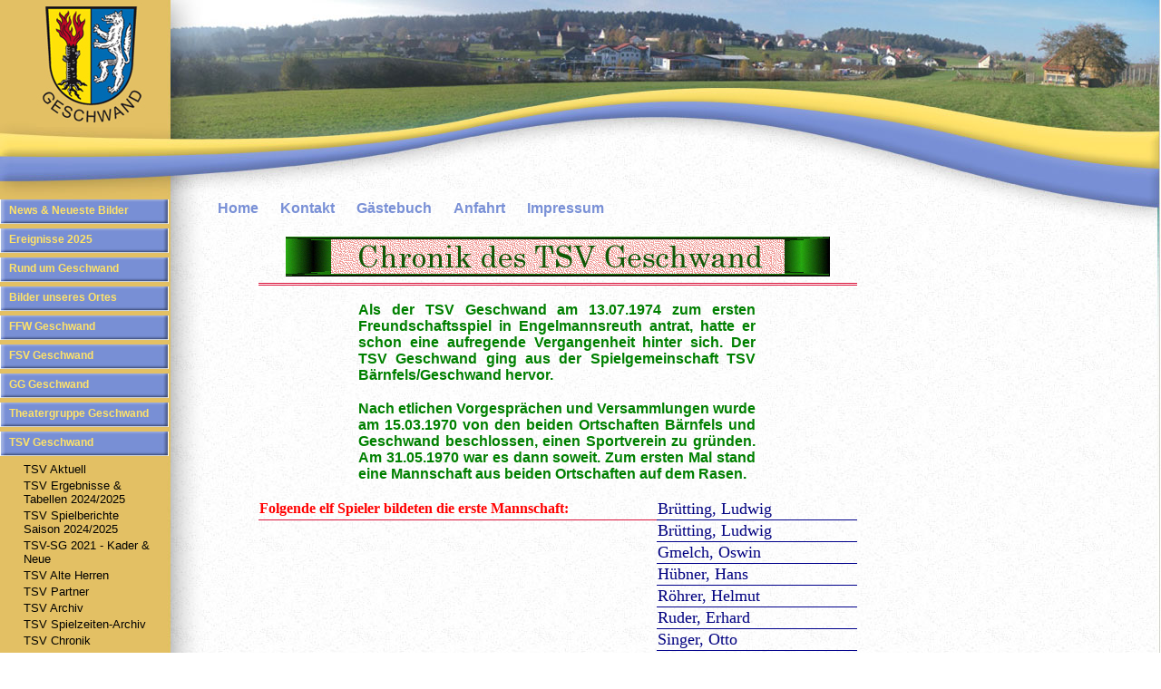

--- FILE ---
content_type: text/html; charset=utf-8
request_url: https://fsv-geschwand.de/tsv-chronik
body_size: 8194
content:
<!DOCTYPE html PUBLIC "-//W3C//DTD XHTML 1.0 Transitional//EN" "http://www.w3.org/TR/xhtml1/DTD/xhtml1-transitional.dtd">
<html xmlns="http://www.w3.org/1999/xhtml" xml:lang="de" lang="de">
<head>
	<link rel="stylesheet" type="text/css" href="/style/main.css" media="screen" />
	<link rel="stylesheet" type="text/css" href="/style/generic.css" media="screen" />
	<link rel="stylesheet" type="text/css" href="/style/print.css" media="print" />
	<link rel="stylesheet" type="text/css" href="/style/user.css" media="screen" />
	<title></title>





<script language="JavaScript">
function neuesfenster(fenster, url, breite, hoehe)
{
	LeftPosition = (screen.width) ? (screen.width-breite)/2 : 0;
	TopPosition = (screen.height) ? (screen.height-hoehe)/2 : 0;
	settings ='height='+hoehe+',width='+breite+',top='+TopPosition+',left='+LeftPosition+',menubar=no,toolbar=no,location=no,status=no,resizable=no,scrollbars=no'
	win = window.open(url,fenster,settings)
	if(win.window.focus){ win.window.focus(); }
	}
</script>




</head>
<body>


	<div id="Box_1"><div id="navi_left" class="navigation">
		<div class="head"></div>
	
		
									
				<h3 class="">
									<a href="/news"
			target="_self">News &amp; Neueste Bilder</a>
		</h3>
		
		
			
														
				<h3 class="">
									<a href="/ereignisse_2025"
			target="_self">Ereignisse 2025</a>
		</h3>
		
		
			
									
				<h3 class="">
									<a href="/rund_um_geschwand"
			target="_self">Rund um Geschwand</a>
		</h3>
		
		
			
									
				<h3 class="">
									<a href="/bilder_unseres_ortes"
			target="_self">Bilder unseres Ortes</a>
		</h3>
		
		
			
																																												
				<h3 class="">
									<a href="/ffw_geschwand"
			target="_self">FFW Geschwand</a>
		</h3>
		
		
			
																																		
				<h3 class="">
									<a href="/fsv_home"
			target="_self">FSV Geschwand</a>
		</h3>
		
		
			
																																							
				<h3 class="">
									<a href="/ggg_home"
			target="_self">GG Geschwand</a>
		</h3>
		
		
			
														
				<h3 class="">
									<a href="/tgg_theaterauffuehrung_2015-maerz-april"
			target="_self">Theatergruppe Geschwand</a>
		</h3>
		
		
			
																																																																																						
				<h3 class="active">
									<a href="/tsv_home"
			target="_self">TSV Geschwand</a>
		</h3>
		
				<ul class="navigation-subnavigation">
													<li>
												<a href="/tsv_aktuell"
				target="_self">TSV Aktuell</a>
			</li>
											<li>
												<a href="/tsv_bfv_widget"
				target="_self">TSV Ergebnisse &amp; Tabellen 2024/2025</a>
			</li>
											<li>
												<a href="/tsv_spielberichte_saison_2024|2025"
				target="_self">TSV Spielberichte<br>Saison 2024/2025</a>
			</li>
											<li>
												<a href="/tsv-sg_2021_-_kader_+_neue"
				target="_self">TSV-SG 2021 - Kader &amp; Neue</a>
			</li>
											<li>
												<a href="/tsv_altherren_home"
				target="_self">TSV Alte Herren</a>
			</li>
											<li>
												<a href="/tsv_partner"
				target="_self">TSV Partner</a>
			</li>
											<li>
												<a href="/tsv_archiv"
				target="_self">TSV Archiv</a>
			</li>
											<li>
												<a href="/tsv_spielberichte-archiv"
				target="_self">TSV Spielzeiten-Archiv</a>
			</li>
											<li>
												<a href="/tsv_chronik"
				target="_self">TSV Chronik</a>
			</li>
											<li>
												<a href="/tsv_sportheim_mieten"
				target="_self">TSV Sportheim mieten</a>
			</li>
											<li>
												<a href="/tsv_mitglied_werden"
				target="_self">TSV Mitglied werden</a>
			</li>
											<li>
												<a href="/tsv_datenschutzhinweise"
				target="_self">TSV Datenschutzhinweise</a>
			</li>
											<li>
												<a href="/tsv_satzung"
				target="_self">TSV Satzung</a>
			</li>
											<li>
												<a href="/tsv_team-vorstand"
				target="_self">TSV Team-Vorstand</a>
			</li>
							</ul>
		
			
																			
				<h3 class="">
									<a href="/ogv_jahreshauptversammlung_2016"
			target="_self">OGV Geschwand</a>
		</h3>
		
		
			
														
				<h3 class="">
									<a href="/csu_home"
			target="_self">CSU Geschwand</a>
		</h3>
		
		
			
									
				<h3 class="">
									<a href="/kirchliche_ereignisse"
			target="_self">Kirche</a>
		</h3>
		
		
			
									
				<h3 class="">
									<a href="/veranstaltungen_2025"
			target="_self">Veranstaltungen 2025</a>
		</h3>
		
		
			
									
				<h3 class="">
									<a href="/historie"
			target="_self">Historie</a>
		</h3>
		
		
			
									
				<h3 class="">
									<a href="/unser_ob"
			target="_self">Unser Bürgermeister a. D.</a>
		</h3>
		
		
			
									
				<h3 class="">
									<a href="/links"
			target="_self">Links</a>
		</h3>
		
		
				</div>
</div>
	<div id="Box_10"><div id="navi_left" class="navigation">
		<div class="head"></div>
	
		
									
				<h3 class="">
									<a href="/news"
			target="_self">News &amp; Neueste Bilder</a>
		</h3>
		
		
			
														
				<h3 class="">
									<a href="/ereignisse_2025"
			target="_self">Ereignisse 2025</a>
		</h3>
		
		
			
									
				<h3 class="">
									<a href="/rund_um_geschwand"
			target="_self">Rund um Geschwand</a>
		</h3>
		
		
			
									
				<h3 class="">
									<a href="/bilder_unseres_ortes"
			target="_self">Bilder unseres Ortes</a>
		</h3>
		
		
			
																																												
				<h3 class="">
									<a href="/ffw_geschwand"
			target="_self">FFW Geschwand</a>
		</h3>
		
		
			
																																		
				<h3 class="">
									<a href="/fsv_home"
			target="_self">FSV Geschwand</a>
		</h3>
		
		
			
																																							
				<h3 class="">
									<a href="/ggg_home"
			target="_self">GG Geschwand</a>
		</h3>
		
		
			
														
				<h3 class="">
									<a href="/tgg_theaterauffuehrung_2015-maerz-april"
			target="_self">Theatergruppe Geschwand</a>
		</h3>
		
		
			
																																																																																						
				<h3 class="active">
									<a href="/tsv_home"
			target="_self">TSV Geschwand</a>
		</h3>
		
				<ul class="navigation-subnavigation">
													<li>
												<a href="/tsv_aktuell"
				target="_self">TSV Aktuell</a>
			</li>
											<li>
												<a href="/tsv_bfv_widget"
				target="_self">TSV Ergebnisse &amp; Tabellen 2024/2025</a>
			</li>
											<li>
												<a href="/tsv_spielberichte_saison_2024|2025"
				target="_self">TSV Spielberichte<br>Saison 2024/2025</a>
			</li>
											<li>
												<a href="/tsv-sg_2021_-_kader_+_neue"
				target="_self">TSV-SG 2021 - Kader &amp; Neue</a>
			</li>
											<li>
												<a href="/tsv_altherren_home"
				target="_self">TSV Alte Herren</a>
			</li>
											<li>
												<a href="/tsv_partner"
				target="_self">TSV Partner</a>
			</li>
											<li>
												<a href="/tsv_archiv"
				target="_self">TSV Archiv</a>
			</li>
											<li>
												<a href="/tsv_spielberichte-archiv"
				target="_self">TSV Spielzeiten-Archiv</a>
			</li>
											<li>
												<a href="/tsv_chronik"
				target="_self">TSV Chronik</a>
			</li>
											<li>
												<a href="/tsv_sportheim_mieten"
				target="_self">TSV Sportheim mieten</a>
			</li>
											<li>
												<a href="/tsv_mitglied_werden"
				target="_self">TSV Mitglied werden</a>
			</li>
											<li>
												<a href="/tsv_datenschutzhinweise"
				target="_self">TSV Datenschutzhinweise</a>
			</li>
											<li>
												<a href="/tsv_satzung"
				target="_self">TSV Satzung</a>
			</li>
											<li>
												<a href="/tsv_team-vorstand"
				target="_self">TSV Team-Vorstand</a>
			</li>
							</ul>
		
			
																			
				<h3 class="">
									<a href="/ogv_jahreshauptversammlung_2016"
			target="_self">OGV Geschwand</a>
		</h3>
		
		
			
														
				<h3 class="">
									<a href="/csu_home"
			target="_self">CSU Geschwand</a>
		</h3>
		
		
			
									
				<h3 class="">
									<a href="/kirchliche_ereignisse"
			target="_self">Kirche</a>
		</h3>
		
		
			
									
				<h3 class="">
									<a href="/veranstaltungen_2025"
			target="_self">Veranstaltungen 2025</a>
		</h3>
		
		
			
									
				<h3 class="">
									<a href="/historie"
			target="_self">Historie</a>
		</h3>
		
		
			
									
				<h3 class="">
									<a href="/unser_ob"
			target="_self">Unser Bürgermeister a. D.</a>
		</h3>
		
		
			
									
				<h3 class="">
									<a href="/links"
			target="_self">Links</a>
		</h3>
		
		
				</div>
</div>
	<div id="Box_2">


<div id="navi_right" class="navigation">
	
			</div>
</div>
	<div id="Box_3"><div id="navi_top" class="navigation">
	
		
																													
		
				<ul class="navigation-subnavigation">
								<li>
												<a href="/home"
				target="_self">Home</a>
			</li>
											<li>
												<a href="/kontakt"
				target="_self">Kontakt</a>
			</li>
											<li>
												<a href="/gaestebuch"
				target="_self">Gästebuch</a>
			</li>
											<li>
												<a href="/anfahrt"
				target="_self">Anfahrt</a>
			</li>
											<li>
												<a href="/impressum"
				target="_self">Impressum</a>
			</li>
							</ul>
		
				</div>
</div>
	<div id="Box_4"><div>
	<table border="0" cellspacing="0" width="660" align="center">
	<tbody>
		<tr align="center" valign="top" style="height: 55px">
			<td colspan="6" style="border-bottom: medium double #dc143c; border-width: medium; border-color: #dc143c"><img src="/thumbs/600x44/id/115040/Bilder/Schaltfl%C3%A4chen/TSV+%C3%9Cberschriften+Chronik.jpg" alt="" width="600" height="44" /><br />
			</td>
		</tr>
		<tr>
			<td align="center" style="width: 110px">&nbsp;</td>
			<td align="center" style="width: 110px">&nbsp;</td>
			<td align="center" style="width: 110px">&nbsp;</td>
			<td align="center" style="width: 110px">&nbsp;</td>
			<td align="center" style="width: 110px">&nbsp;</td>
			<td align="center" style="width: 110px">&nbsp;</td>
		</tr>
		<tr>
			<td>&nbsp;</td>
			<td colspan="4" style="font-family: helvetica; font-weight: bold; color: #008000; text-align: justify"><font size="3" style="text-align: justify">Als der TSV Geschwand am 13.07.1974 zum ersten Freundschaftsspiel in Engelmannsreuth antrat, hatte er schon eine aufregende Vergangenheit hinter sich. Der TSV Geschwand ging aus der Spielgemeinschaft TSV B&auml;rnfels/Geschwand hervor.</font></td>
			<td>&nbsp;</td>
		</tr>
		<tr>
			<td>&nbsp;</td>
			<td>&nbsp;</td>
			<td>&nbsp;</td>
			<td>&nbsp;</td>
			<td>&nbsp;</td>
			<td>&nbsp;</td>
		</tr>
		<tr>
			<td>&nbsp;</td>
			<td colspan="4" style="text-align: justify"><font size="3" style="font-family: helvetica"><span style="color: #008000; font-weight: bold">Nach etlichen Vorgespr&auml;chen und Versammlungen wurde am 15.03.1970 von den beiden Ortschaften B&auml;rnfels und Geschwand beschlossen, einen Sportverein zu gr&uuml;nden. Am 31.05.1970 war es dann soweit. Zum ersten Mal stand eine Mannschaft aus beiden Ortschaften auf dem Rasen.</span></font><br />
			</td>
			<td>&nbsp;</td>
		</tr>
		<tr>
			<td>&nbsp;</td>
			<td>&nbsp;</td>
			<td>&nbsp;</td>
			<td>&nbsp;</td>
			<td>&nbsp;</td>
			<td>&nbsp;</td>
		</tr>
		<tr>
			<td colspan="4" style="color: #ff0000; border-bottom: thin double #dc143c; border-width: thin; border-color: #dc143c"><font size="3" style="font-family: georgia,palatino; font-weight: bold">Folgende elf Spieler bildeten die erste Mannschaft:</font></td>
			<td colspan="2" style="border-bottom: thin solid #00008b; border-width: thin; border-color: #00008b"><font size="4" style="font-family: georgia,palatino"><span style="color: #000080">Br&uuml;tting, Ludwig</span></font><br />
			</td>
		</tr>
		<tr>
			<td>&nbsp;</td>
			<td>&nbsp;</td>
			<td>&nbsp;</td>
			<td>&nbsp;</td>
			<td colspan="2" style="border-bottom: thin solid #00008b; border-width: thin; border-color: #00008b"><font size="4" style="font-family: georgia,palatino; color: #000080">Br&uuml;tting, Ludwig</font><br />
			</td>
		</tr>
		<tr>
			<td>&nbsp;</td>
			<td>&nbsp;</td>
			<td>&nbsp;</td>
			<td>&nbsp;</td>
			<td colspan="2" style="border-bottom: thin solid #00008b; border-width: thin; border-color: #00008b"><font size="4" style="font-family: georgia,palatino; color: #000080">Gmelch, Oswin</font><br />
			</td>
		</tr>
		<tr>
			<td>&nbsp;</td>
			<td>&nbsp;</td>
			<td>&nbsp;</td>
			<td>&nbsp;</td>
			<td colspan="2" style="border-bottom: thin solid #00008b; border-width: thin; border-color: #00008b"><font size="4" style="font-family: georgia,palatino; color: #000080">H&uuml;bner, Hans</font><br />
			</td>
		</tr>
		<tr>
			<td>&nbsp;</td>
			<td>&nbsp;</td>
			<td>&nbsp;</td>
			<td>&nbsp;</td>
			<td colspan="2" style="border-bottom: thin solid #00008b; border-width: thin; border-color: #00008b"><font size="4" style="font-family: georgia,palatino; color: #000080">R&ouml;hrer, Helmut</font><br />
			</td>
		</tr>
		<tr>
			<td>&nbsp;</td>
			<td>&nbsp;</td>
			<td>&nbsp;</td>
			<td>&nbsp;</td>
			<td colspan="2" style="border-bottom: thin solid #00008b; border-width: thin; border-color: #00008b"><font size="4" style="font-family: georgia,palatino; color: #000080">Ruder, Erhard</font><br />
			</td>
		</tr>
		<tr>
			<td>&nbsp;</td>
			<td>&nbsp;</td>
			<td>&nbsp;</td>
			<td>&nbsp;</td>
			<td colspan="2" style="border-bottom: thin solid #00008b; border-width: thin; border-color: #00008b"><font size="4" style="font-family: georgia,palatino; color: #000080">Singer, Otto</font><br />
			</td>
		</tr>
		<tr>
			<td>&nbsp;</td>
			<td>&nbsp;</td>
			<td>&nbsp;</td>
			<td>&nbsp;</td>
			<td colspan="2" style="border-bottom: thin solid #00008b; border-width: thin; border-color: #00008b"><font size="4" style="font-family: georgia,palatino; color: #000080">Trautner, Fritz</font><br />
			</td>
		</tr>
		<tr>
			<td>&nbsp;</td>
			<td>&nbsp;</td>
			<td>&nbsp;</td>
			<td>&nbsp;</td>
			<td colspan="2" style="border-bottom: thin solid #00008b; border-width: thin; border-color: #00008b"><font size="4" style="font-family: georgia,palatino; color: #000080">Vogler, Oswald</font><br />
			</td>
		</tr>
		<tr>
			<td>&nbsp;</td>
			<td>&nbsp;</td>
			<td>&nbsp;</td>
			<td>&nbsp;</td>
			<td colspan="2" style="border-bottom: thin solid #00008b; border-width: thin; border-color: #00008b"><font size="4" style="font-family: georgia,palatino; color: #000080">Wiesheier, Ulrich</font><br />
			</td>
		</tr>
		<tr>
			<td>&nbsp;</td>
			<td>&nbsp;</td>
			<td>&nbsp;</td>
			<td>&nbsp;</td>
			<td colspan="2" style="border-bottom: thin solid #00008b; border-width: thin; border-color: #00008b"><font size="4" style="font-family: georgia,palatino; color: #000080">Will, Heinz</font><br />
			</td>
		</tr>
		<tr>
			<td>&nbsp;</td>
			<td colspan="4" align="center">&nbsp;<font size="4" style="font-family: georgia,palatino; color: #000080">Spielleiter war Lorenz Wieg&auml;rtner</font><br />
			</td>
			<td>&nbsp;</td>
		</tr>
		<tr>
			<td style="vertical-align: top">&nbsp;</td>
			<td style="vertical-align: top">&nbsp;</td>
			<td style="vertical-align: top">&nbsp;</td>
			<td style="vertical-align: top">&nbsp;</td>
			<td style="vertical-align: top">&nbsp;</td>
			<td style="vertical-align: top">&nbsp;</td>
		</tr>
		<tr>
			<td>&nbsp;</td>
			<td colspan="4" style="font-family: helvetica; font-weight: bold; color: #008000; text-align: justify"><font size="3" style="text-align: justify">Man ging ziemlich ern&uuml;chtert vom Spiel in K&uuml;hlenfels nach Hause. Man verlor mit 1:18. Den Ehrentreffer und zu gleich ersten Treffer des Vereins erzielte Ulrich Wiesheier.</font></td>
			<td>&nbsp;</td>
		</tr>
		<tr>
			<td style="vertical-align: top">&nbsp;</td>
			<td style="vertical-align: top">&nbsp;</td>
			<td style="vertical-align: top">&nbsp;</td>
			<td style="vertical-align: top">&nbsp;</td>
			<td style="vertical-align: top">&nbsp;</td>
			<td style="vertical-align: top">&nbsp;</td>
		</tr>
		<tr align="center">
			<td colspan="6"><img src="/thumbs/641x5/id/51844/Bilder/Schaltfl%C3%A4chen/TSV+Linie+641.jpg" alt="" width="641" height="5" /> <br />
			</td>
		</tr>
		<tr>
			<td style="vertical-align: top">&nbsp;</td>
			<td style="vertical-align: top">&nbsp;</td>
			<td style="vertical-align: top">&nbsp;</td>
			<td style="vertical-align: top">&nbsp;</td>
			<td style="vertical-align: top">&nbsp;</td>
			<td style="vertical-align: top">&nbsp;</td>
		</tr>
		<tr>
			<td>&nbsp;</td>
			<td colspan="4" style="font-family: helvetica; font-weight: bold; color: #008000; text-align: justify"><font size="3" style="text-align: justify">Am 11.07.1970 wurde feierlich der neue Sportplatz eingeweiht. Er befand sich von Geschwand kommend, kurz vor dem Ortschild B&auml;rnfels und wurde als der schiefe H&uuml;gel bekannt. Sportlich folgten vier magere Jahre. Man befand sich immer im hinteren Tabellendrittel.</font></td>
			<td>&nbsp;</td>
		</tr>
		<tr>
			<td style="vertical-align: top">&nbsp;</td>
			<td colspan="4" style="vertical-align: top; border-bottom: thick dotted #f4210a; border-width: thick; border-color: #f4210a">&nbsp;</td>
			<td style="vertical-align: top">&nbsp;</td>
		</tr>
		<tr>
			<td style="vertical-align: top">&nbsp;</td>
			<td style="vertical-align: top">&nbsp;</td>
			<td style="vertical-align: top">&nbsp;</td>
			<td style="vertical-align: top">&nbsp;</td>
			<td style="vertical-align: top">&nbsp;</td>
			<td style="vertical-align: top">&nbsp;</td>
		</tr>
		<tr>
			<td>&nbsp;</td>
			<td colspan="4" style="font-family: helvetica; font-weight: bold; color: #008000; text-align: justify"><font size="3" style="text-align: justify">Nach Unstimmigkeiten wurde seitens der B&auml;rnfelser die Spielgemeinschaft im Fr&uuml;hjahr 1974 aufgek&uuml;ndigt. In der Versammlung vom 07.05.1974 wurde das Ende des TSV B&auml;rnfels/Geschwand beschlossen.</font></td>
			<td>&nbsp;</td>
		</tr>
		<tr>
			<td style="vertical-align: top">&nbsp;</td>
			<td style="vertical-align: top">&nbsp;</td>
			<td style="vertical-align: top">&nbsp;</td>
			<td style="vertical-align: top">&nbsp;</td>
			<td style="vertical-align: top">&nbsp;</td>
			<td style="vertical-align: top">&nbsp;</td>
		</tr>
		<tr align="center">
			<td colspan="6"><img src="/thumbs/641x5/id/51844/Bilder/Schaltfl%C3%A4chen/TSV+Linie+641.jpg" alt="" width="641" height="5" /> <br />
			</td>
		</tr>
		<tr>
			<td style="vertical-align: top">&nbsp;</td>
			<td style="vertical-align: top">&nbsp;</td>
			<td style="vertical-align: top">&nbsp;</td>
			<td style="vertical-align: top">&nbsp;</td>
			<td style="vertical-align: top">&nbsp;</td>
			<td style="vertical-align: top">&nbsp;</td>
		</tr>
		<tr>
			<td colspan="2" style="vertical-align: top; text-align: center"><a href="/files/view/id/116194/TSV/TSV+B%C3%A4rnfels-Geschwand+Gr%C3%BCndungsprotokoll.pdf" target="_blank"><font size="2"><span style="color: #993300; font-family: verdana,geneva">Das Gr&uuml;ndungsprotokoll des <br />
			TSV B&auml;rnfels/Geschwand<br />
			&nbsp;aus dem Jahre 1970</span></font></a><br />
			</td>
			<td colspan="2" style="vertical-align: top; text-align: center; border-right: medium solid #9400d3; border-left: medium solid #9400d3; border-width: medium; border-color: #9400d3"><a href="/files/view/id/116195/TSV/TSV+Geschwand+Gr%C3%BCndungsprotokoll.pdf" target="_blank"><font size="2"><span style="color: #993300; font-family: verdana,geneva">Das Gr&uuml;ndungsprotokoll des <br />
			TSV Geschwand<br />
			&nbsp;aus dem Jahre 1974</span></font></a></td>
			<td colspan="2" style="vertical-align: top; text-align: center"><a href="/files/view/id/137024/TSV/TSV+Zeitungsartikel+07-07-1970.pdf" target="_blank"><font><font size="2"><span style="color: #993300; font-family: verdana,geneva">Zeitungsartikel mit dem ersten Foto der 1. Mannschaft</span></font></font></a><font size="2"><span style="color: #993300; font-family: verdana,geneva"><span style="text-decoration: underline"><br />
			</span></span></font></td>
		</tr>
		<tr>
			<td style="vertical-align: top">&nbsp;</td>
			<td style="vertical-align: top">&nbsp;</td>
			<td style="vertical-align: top">&nbsp;</td>
			<td style="vertical-align: top">&nbsp;</td>
			<td style="vertical-align: top">&nbsp;</td>
			<td style="vertical-align: top">&nbsp;</td>
		</tr>
		<tr align="center">
			<td colspan="6"><img src="/thumbs/641x5/id/51844/Bilder/Schaltfl%C3%A4chen/TSV+Linie+641.jpg" alt="" width="641" height="5" /> <br />
			</td>
		</tr>
		<tr>
			<td style="vertical-align: top">&nbsp;</td>
			<td style="vertical-align: top">&nbsp;</td>
			<td style="vertical-align: top">&nbsp;</td>
			<td style="vertical-align: top">&nbsp;</td>
			<td style="vertical-align: top">&nbsp;</td>
			<td style="vertical-align: top">&nbsp;</td>
		</tr>
		<tr>
			<td>&nbsp;</td>
			<td colspan="4" style="font-family: helvetica; font-weight: bold; color: #008000; text-align: justify"><font size="3" style="text-align: justify">Nach einigen Mitgliederversammlungen hatte sich Geschwand entschieden einen eigenen Verein zu gr&uuml;nden. Nach der Gr&uuml;ndungsversammlung am 14.05.1974&nbsp; ging die Vorstandschaft um Erich Arnold, Hans Fett und Spielleiter Fritz Trautner mit Volldampf an die neue Herausforderung heran.</font></td>
			<td>&nbsp;</td>
		</tr>
		<tr>
			<td style="vertical-align: top">&nbsp;</td>
			<td style="vertical-align: top">&nbsp;</td>
			<td style="vertical-align: top">&nbsp;</td>
			<td style="vertical-align: top">&nbsp;</td>
			<td style="vertical-align: top">&nbsp;</td>
			<td style="vertical-align: top">&nbsp;</td>
		</tr>
		<tr>
			<td>&nbsp;</td>
			<td colspan="4" style="font-family: helvetica; font-weight: bold; color: #008000; text-align: justify"><font size="3" style="text-align: justify">Am 13.07.1974 fand das erste Freundschaftsspiel des TSV in Engelmannsreuth statt. Es ging mit 0:2 verloren. Seine Heimspiele trug Geschwand auf dem Sportplatz in Kleingesee aus. Als Vereinslokal diente die Gastwirtschaft K&ouml;rber. Als erstes Bauprojekt stand eine Verkaufh&uuml;tte am Sportplatz in Kleingesee an. Im Oktober 1974 wurde die H&uuml;tte errichtet, am 02.12.1974 fand eine Vorstandsitzung darin statt. Bei den Heimspielen gab es von &bdquo;Chefkoch&ldquo; Hans Fett und seinen&nbsp; Hagenbacher Freunden immer kulinarische Spezialit&auml;ten.</font></td>
			<td>&nbsp;</td>
		</tr>
		<tr>
			<td style="vertical-align: top">&nbsp;</td>
			<td style="vertical-align: top">&nbsp;</td>
			<td style="vertical-align: top">&nbsp;</td>
			<td style="vertical-align: top">&nbsp;</td>
			<td style="vertical-align: top">&nbsp;</td>
			<td style="vertical-align: top">&nbsp;</td>
		</tr>
		<tr align="center">
			<td colspan="6"><img src="/thumbs/641x5/id/51844/Bilder/Schaltfl%C3%A4chen/TSV+Linie+641.jpg" alt="" width="641" height="5" /> <br />
			</td>
		</tr>
		<tr>
			<td style="vertical-align: top">&nbsp;</td>
			<td style="vertical-align: top">&nbsp;</td>
			<td style="vertical-align: top">&nbsp;</td>
			<td style="vertical-align: top">&nbsp;</td>
			<td style="vertical-align: top">&nbsp;</td>
			<td style="vertical-align: top">&nbsp;</td>
		</tr>
		<tr style="height: 50px">
			<td style="vertical-align: top">&nbsp;</td>
			<td colspan="4" style="vertical-align: middle; text-align: center; border: medium solid #8b008b"><font size="5" style="font-family: arial,helvetica,sans-serif; font-weight: bold; color: #ff6600; text-decoration: underline">H&ouml;hepunkte der Vereinsgeschichte</font><br />
			</td>
			<td style="vertical-align: top">&nbsp;</td>
		</tr>
		<tr>
			<td style="vertical-align: top">&nbsp;</td>
			<td style="vertical-align: top">&nbsp;</td>
			<td style="vertical-align: top">&nbsp;</td>
			<td style="vertical-align: top">&nbsp;</td>
			<td style="vertical-align: top">&nbsp;</td>
			<td style="vertical-align: top">&nbsp;</td>
		</tr>
		<tr>
			<td colspan="2" style="vertical-align: top; border-bottom: medium double #ff00ff; border-width: medium; border-color: #ff00ff"><font size="3"><span style="color: #ff00ff; font-weight: bold; font-family: tahoma,arial,helvetica,sans-serif">23. Juli - 26. Juli 1976</span></font><br />
			</td>
			<td colspan="4" style="vertical-align: top; border-bottom: medium double #ff00ff; border-width: medium; border-color: #ff00ff"><font size="4"><span style="color: #ff00ff; font-weight: bold; font-family: tahoma,arial,helvetica,sans-serif">Sportplatzeinweihung in Geschwand</span></font><br />
			</td>
		</tr>
		<tr>
			<td style="vertical-align: top">&nbsp;</td>
			<td style="vertical-align: top">&nbsp;</td>
			<td style="vertical-align: top">&nbsp;</td>
			<td style="vertical-align: top">&nbsp;</td>
			<td style="vertical-align: top">&nbsp;</td>
			<td style="vertical-align: top">&nbsp;</td>
		</tr>
		<tr>
			<td colspan="2" style="vertical-align: top; border-bottom: medium double #ff00ff; border-width: medium; border-color: #ff00ff"><font size="3"><span style="color: #ff00ff; font-weight: bold; font-family: tahoma,arial,helvetica,sans-serif">01. Juli - 03. Juli 1983</span></font><br />
			</td>
			<td colspan="4" style="vertical-align: top; border-bottom: medium double #ff00ff; border-width: medium; border-color: #ff00ff"><font size="4"><span style="color: #ff00ff; font-weight: bold; font-family: tahoma,arial,helvetica,sans-serif">Sportheimeinweihung</span></font><br />
			</td>
		</tr>
		<tr>
			<td style="vertical-align: top">&nbsp;</td>
			<td style="vertical-align: top">&nbsp;</td>
			<td colspan="4" style="vertical-align: top; color: #ff00ff; font-family: arial,helvetica,sans-serif"><font size="3">mit Einlagespiel Landesliga Jahn Forchheim gegen den SV Ermreuth.</font></td>
		</tr>
		<tr>
			<td style="vertical-align: top">&nbsp;</td>
			<td style="vertical-align: top">&nbsp;</td>
			<td style="vertical-align: top">&nbsp;</td>
			<td style="vertical-align: top">&nbsp;</td>
			<td style="vertical-align: top">&nbsp;</td>
			<td style="vertical-align: top">&nbsp;</td>
		</tr>
		<tr style="color: #008000">
			<td colspan="6" style="vertical-align: top; text-align: justify"><font size="3" style="font-family: helvetica; font-weight: bold; color: #003300"><span style="color: #008000">Der Sportheimbau war das gr&ouml;sste Projekt, das der TSV Geschwand in seiner Geschichte bisher verwirklicht hat.&nbsp; 2. Vorstand Hans Fett berichtete im Dezember 1974 in einer Sitzung, dass bei seiner Firma (Siemens N&uuml;rnberg) eventuell eine Halle nicht mehr gebraucht werde. Es dauerte drei Jahre bis alles abgekl&auml;rt wurde. Das grosse Engagement&nbsp; von Vorstandsmitglied Hans Fett machte es m&ouml;glich, dass die Firma Siemens, bei der er angestellt war, B&uuml;ro- und Laborgeb&auml;ude kostenlos zur Verf&uuml;gung stellte. In einer ausserordentlichen Generalversammlung am 21.04.1978 wurde der Abbau in N&uuml;rnberg beschlossen. Freiwillige sollten bis zu 45 Tage Arbeitseinsatz aufbringen um das Projekt zu verwirklichen. Ein Bauausschuss wurde gegr&uuml;ndet mit: Bruno Thorke, Dieter Deininger, Hans Wiesheier und Hans H&uuml;bner. Am 22.04.1978 wurde die Halle von der Vorstandschaft und dem Bauausschuss in N&uuml;rnberg besichtigt.&nbsp; Mit Volldampf ging man daran die Halle an den Wochenenden in N&uuml;rnberg abzubauen und dann in Geschwand wieder aufzubauen. Im Herbst 1978 wurde die Grundplatte in Geschwand betoniert. Die erste Sitzung im unfertigen Heim fand am 28.06.1979 statt, die erste Generalversammlung am 01.02.1981. Hier wurden als Vereinswirt Adolf Sebald und als Sportheimwart Ewald Mayer bestimmt. An freiwilliger Arbeitsleistung haben die Mitglieder des Vereins ca. 10.000 Arbeitsstunden&nbsp; f&uuml;r den Abbau und Aufbau erbracht. Die Kosten des Baus wurden damals auf 370.000 DM gesch&auml;tzt. F&uuml;r seinen grossen Verdienst um das Sportheim wurde bei der Einweihungsfeier Hans Fett zum Ehrenmitglied ernannt.</span></font><br />
			</td>
		</tr>
		<tr>
			<td style="vertical-align: top">&nbsp;</td>
			<td style="vertical-align: top">&nbsp;</td>
			<td style="vertical-align: top">&nbsp;</td>
			<td style="vertical-align: top">&nbsp;</td>
			<td style="vertical-align: top">&nbsp;</td>
			<td style="vertical-align: top">&nbsp;</td>
		</tr>
		<tr>
			<td colspan="2" style="vertical-align: top; border-bottom: medium double #ff00ff; border-width: medium; border-color: #ff00ff"><font size="3"><span style="color: #ff00ff; font-weight: bold; font-family: tahoma,arial,helvetica,sans-serif">21. Juli - 22. Juli 1990</span></font><br />
			</td>
			<td colspan="4" style="vertical-align: top; border-bottom: medium double #ff00ff; border-width: medium; border-color: #ff00ff"><font size="4"><span style="color: #ff00ff; font-weight: bold; font-family: tahoma,arial,helvetica,sans-serif">20-j&auml;hriges Vereinsjubil&auml;um</span></font><br />
			</td>
		</tr>
		<tr>
			<td style="vertical-align: top">&nbsp;</td>
			<td style="vertical-align: top">&nbsp;</td>
			<td style="vertical-align: top">&nbsp;</td>
			<td style="vertical-align: top">&nbsp;</td>
			<td style="vertical-align: top">&nbsp;</td>
			<td style="vertical-align: top">&nbsp;</td>
		</tr>
		<tr>
			<td colspan="2" style="vertical-align: top; border-bottom: medium double #ff00ff; border-width: medium; border-color: #ff00ff"><font size="3"><span style="color: #ff00ff; font-weight: bold; font-family: tahoma,arial,helvetica,sans-serif">14. Juli - 16. Juli 1995</span></font><br />
			</td>
			<td colspan="4" style="vertical-align: top; border-bottom: medium double #ff00ff; border-width: medium; border-color: #ff00ff"><font size="4"><span style="color: #ff00ff; font-weight: bold; font-family: tahoma,arial,helvetica,sans-serif">25-j&auml;hriges Vereinsjubil&auml;um</span></font><br />
			</td>
		</tr>
		<tr>
			<td style="vertical-align: top">&nbsp;</td>
			<td style="vertical-align: top">&nbsp;</td>
			<td style="vertical-align: top">&nbsp;</td>
			<td style="vertical-align: top">&nbsp;</td>
			<td style="vertical-align: top">&nbsp;</td>
			<td style="vertical-align: top">&nbsp;</td>
		</tr>
		<tr style="color: #008000">
			<td colspan="6" style="vertical-align: top; text-align: justify"><font size="3" style="font-family: helvetica; font-weight: bold; color: #003300"><span style="color: #008000">Aus diesem Anlass fand ein Freundschaftsspiel gegen den 1. FC N&uuml;rnberg statt. Man verst&auml;rkte sich mit drei Spielern aus B&auml;rnfels und erreichte gegen den damaligen Zweitligisten ein respektables 0:6. Kleine Anekdote: Als die Mannschaft mit Trainer Hermann Gerland eintraf, genehmigte er sich als erstes ein Paar Bratw&uuml;rste vom Chefgriller Carlo Cossu. Dies bekam Gerland anscheinend nicht gut. Nach einem Schw&auml;cheanfall musste er die komplette zweite Halbzeit liegend im Club-Bus verbringen.</span></font><br />
			</td>
		</tr>
		<tr>
			<td style="vertical-align: top">&nbsp;</td>
			<td style="vertical-align: top">&nbsp;</td>
			<td style="vertical-align: top">&nbsp;</td>
			<td style="vertical-align: top">&nbsp;</td>
			<td style="vertical-align: top">&nbsp;</td>
			<td style="vertical-align: top">&nbsp;</td>
		</tr>
		<tr>
			<td colspan="2" style="vertical-align: top; border-bottom: medium double #ff00ff; border-width: medium; border-color: #ff00ff"><font size="3"><span style="color: #ff00ff; font-weight: bold; font-family: tahoma,arial,helvetica,sans-serif">11. Juli - 13. Juli 1997</span></font><br />
			</td>
			<td colspan="4" style="vertical-align: top; border-bottom: medium double #ff00ff; border-width: medium; border-color: #ff00ff"><font size="4"><span style="color: #ff00ff; font-weight: bold; font-family: tahoma,arial,helvetica,sans-serif">Sportplatzeinweihung in Geschwand</span></font>
			</td>
		</tr>
		<tr>
			<td style="vertical-align: top">&nbsp;</td>
			<td style="vertical-align: top">&nbsp;</td>
			<td colspan="4" style="vertical-align: top; color: #ff00ff; font-family: arial,helvetica,sans-serif"><font size="3">Baubeginn im Juli 1994. Bauausschuss: Helmut Hartel, Hans Wiesheier, Eduard Gmelch und Roland Wieg&auml;rtner. Einlagespiel: Club AH gegen ehem. LL SV Ermreuth</font></td>
		</tr>
		<tr>
			<td style="vertical-align: top">&nbsp;</td>
			<td style="vertical-align: top">&nbsp;</td>
			<td style="vertical-align: top">&nbsp;</td>
			<td style="vertical-align: top">&nbsp;</td>
			<td style="vertical-align: top">&nbsp;</td>
			<td style="vertical-align: top">&nbsp;</td>
		</tr>
		<tr>
			<td colspan="2" style="vertical-align: top; border-bottom: medium double #ff00ff; border-width: medium; border-color: #ff00ff"><font size="3"><span style="color: #ff00ff; font-weight: bold; font-family: tahoma,arial,helvetica,sans-serif">14. Juli - 16. Juli 2000</span></font><br />
			</td>
			<td colspan="4" style="vertical-align: top; border-bottom: medium double #ff00ff; border-width: medium; border-color: #ff00ff"><font size="4"><span style="color: #ff00ff; font-weight: bold; font-family: tahoma,arial,helvetica,sans-serif">30-j&auml;hriges Vereinsjubil&auml;um</span></font>
			</td>
		</tr>
		<tr>
			<td style="vertical-align: top">&nbsp;</td>
			<td style="vertical-align: top">&nbsp;</td>
			<td style="vertical-align: top">&nbsp;</td>
			<td style="vertical-align: top">&nbsp;</td>
			<td style="vertical-align: top">&nbsp;</td>
			<td style="vertical-align: top">&nbsp;</td>
		</tr>
		<tr align="center">
			<td colspan="6"><img src="/thumbs/641x5/id/51844/Bilder/Schaltfl%C3%A4chen/TSV+Linie+641.jpg" alt="" width="641" height="5" /> <br />
			</td>
		</tr>
		<tr>
			<td style="vertical-align: top">&nbsp;</td>
			<td style="vertical-align: top">&nbsp;</td>
			<td style="vertical-align: top">&nbsp;</td>
			<td style="vertical-align: top">&nbsp;</td>
			<td style="vertical-align: top">&nbsp;</td>
			<td style="vertical-align: top">&nbsp;</td>
		</tr>
		<tr style="height: 50px">
			<td style="vertical-align: top">&nbsp;</td>
			<td colspan="4" style="vertical-align: middle; text-align: center; border: medium solid #8b008b"><font size="5" style="font-family: arial,helvetica,sans-serif; font-weight: bold; color: #ff6600; text-decoration: underline">Sportliche Erfolge</font><br />
			</td>
			<td style="vertical-align: top">&nbsp;</td>
		</tr>
		<tr>
			<td style="vertical-align: top">&nbsp;</td>
			<td style="vertical-align: top">&nbsp;</td>
			<td style="vertical-align: top">&nbsp;</td>
			<td style="vertical-align: top">&nbsp;</td>
			<td style="vertical-align: top">&nbsp;</td>
			<td style="vertical-align: top">&nbsp;</td>
		</tr>
		<tr>
			<td style="vertical-align: top">&nbsp;</td>
			<td colspan="3" style="vertical-align: top; color: #000080; font-weight: bold; font-family: andale mono,times; text-decoration: underline"><font size="4">Sch&uuml;lermannschaft:</font></td>
			<td style="vertical-align: top">&nbsp;</td>
			<td style="vertical-align: top">&nbsp;</td>
		</tr>
		<tr>
			<td style="vertical-align: top">&nbsp;</td>
			<td style="vertical-align: top">&nbsp;</td>
			<td colspan="4" style="vertical-align: top; font-family: book antiqua,palatino; font-weight: bold; color: #993300"><font size="3">Meister 1978</font></td>
		</tr>
		<tr>
			<td style="vertical-align: top">&nbsp;</td>
			<td style="vertical-align: top">&nbsp;</td>
			<td colspan="4" style="vertical-align: top; font-family: book antiqua,palatino; font-weight: bold; color: #993300"><font size="3">Meister 1979 - Aufstieg in die Kreisklassse<br />
			</font></td>
		</tr>
		<tr>
			<td style="vertical-align: top">&nbsp;</td>
			<td style="vertical-align: top">&nbsp;</td>
			<td colspan="4" style="vertical-align: top; font-family: book antiqua,palatino; font-weight: bold; color: #993300"><font size="3">Kreisjugendsieger 1980<br />
			</font></td>
		</tr>
		<tr>
			<td style="vertical-align: top">&nbsp;</td>
			<td style="vertical-align: top">&nbsp;</td>
			<td colspan="4" style="vertical-align: top; font-family: book antiqua,palatino; font-weight: bold; color: #993300"><font size="3">Meister 1984<br />
			</font></td>
		</tr>
		<tr>
			<td style="vertical-align: top">&nbsp;</td>
			<td style="vertical-align: top">&nbsp;</td>
			<td style="vertical-align: top">&nbsp;</td>
			<td style="vertical-align: top">&nbsp;</td>
			<td style="vertical-align: top">&nbsp;</td>
			<td style="vertical-align: top">&nbsp;</td>
		</tr>
		<tr>
			<td style="vertical-align: top">&nbsp;</td>
			<td colspan="3" style="vertical-align: top; color: #000080; font-weight: bold; font-family: andale mono,times; text-decoration: underline"><font size="4">E-Jugend:</font></td>
			<td style="vertical-align: top">&nbsp;</td>
			<td style="vertical-align: top">&nbsp;</td>
		</tr>
		<tr>
			<td style="vertical-align: top">&nbsp;</td>
			<td style="vertical-align: top">&nbsp;</td>
			<td colspan="4" style="vertical-align: top; font-family: book antiqua,palatino; font-weight: bold; color: #993300"><font size="3">Meister 1995</font></td>
		</tr>
		<tr>
			<td style="vertical-align: top">&nbsp;</td>
			<td style="vertical-align: top">&nbsp;</td>
			<td style="vertical-align: top">&nbsp;</td>
			<td style="vertical-align: top">&nbsp;</td>
			<td style="vertical-align: top">&nbsp;</td>
			<td style="vertical-align: top">&nbsp;</td>
		</tr>
		<tr>
			<td style="vertical-align: top">&nbsp;</td>
			<td colspan="3" style="vertical-align: top; color: #000080; font-weight: bold; font-family: andale mono,times; text-decoration: underline"><font size="4">D - 7 Jugend:</font></td>
			<td style="vertical-align: top">&nbsp;</td>
			<td style="vertical-align: top">&nbsp;</td>
		</tr>
		<tr>
			<td style="vertical-align: top">&nbsp;</td>
			<td style="vertical-align: top">&nbsp;</td>
			<td colspan="4" style="vertical-align: top; font-family: book antiqua,palatino; font-weight: bold; color: #993300"><font size="3">Meister 1998 Herbst</font></td>
		</tr>
		<tr>
			<td style="vertical-align: top">&nbsp;</td>
			<td style="vertical-align: top">&nbsp;</td>
			<td colspan="4" style="vertical-align: top; font-family: book antiqua,palatino; font-weight: bold; color: #993300"><font size="3">Meister 2001 Fr&uuml;hjahr</font></td>
		</tr>
		<tr>
			<td style="vertical-align: top">&nbsp;</td>
			<td style="vertical-align: top">&nbsp;</td>
			<td colspan="4" style="vertical-align: top; font-family: book antiqua,palatino; font-weight: bold; color: #993300"><font size="3">Meister 2003 Herbst</font></td>
		</tr>
		<tr>
			<td style="vertical-align: top">&nbsp;</td>
			<td style="vertical-align: top">&nbsp;</td>
			<td colspan="4" style="vertical-align: top; font-family: book antiqua,palatino; font-weight: bold; color: #993300"><font size="3">Meister 2004 Fr&uuml;hjahr</font></td>
		</tr>
		<tr>
			<td style="vertical-align: top">&nbsp;</td>
			<td style="vertical-align: top">&nbsp;</td>
			<td style="vertical-align: top">&nbsp;</td>
			<td style="vertical-align: top">&nbsp;</td>
			<td style="vertical-align: top">&nbsp;</td>
			<td style="vertical-align: top">&nbsp;</td>
		</tr>
		<tr>
			<td style="vertical-align: top">&nbsp;</td>
			<td colspan="3" style="vertical-align: top; color: #000080; font-weight: bold; font-family: andale mono,times; text-decoration: underline"><font size="4">A - Jugend:</font></td>
			<td style="vertical-align: top">&nbsp;</td>
			<td style="vertical-align: top">&nbsp;</td>
		</tr>
		<tr>
			<td style="vertical-align: top">&nbsp;</td>
			<td style="vertical-align: top">&nbsp;</td>
			<td colspan="4" style="vertical-align: top; font-family: book antiqua,palatino; font-weight: bold; color: #993300"><font size="3">Vizemeister 1979 Aufstieg Kreisklasse</font></td>
		</tr>
		<tr>
			<td style="vertical-align: top">&nbsp;</td>
			<td style="vertical-align: top">&nbsp;</td>
			<td colspan="4" style="vertical-align: top; font-family: book antiqua,palatino; font-weight: bold; color: #993300"><font size="3">Kreisjugendsieger 1979</font></td>
		</tr>
		<tr>
			<td style="vertical-align: top">&nbsp;</td>
			<td style="vertical-align: top">&nbsp;</td>
			<td colspan="4" style="vertical-align: top; font-family: book antiqua,palatino; font-weight: bold; color: #993300"><font size="3">Meister 1982 Aufstieg Kreisliga</font></td>
		</tr>
		<tr>
			<td style="vertical-align: top">&nbsp;</td>
			<td style="vertical-align: top">&nbsp;</td>
			<td style="vertical-align: top">&nbsp;</td>
			<td style="vertical-align: top">&nbsp;</td>
			<td style="vertical-align: top">&nbsp;</td>
			<td style="vertical-align: top">&nbsp;</td>
		</tr>
		<tr>
			<td style="vertical-align: top">&nbsp;</td>
			<td colspan="3" style="vertical-align: top; color: #000080; font-weight: bold; font-family: andale mono,times; text-decoration: underline"><font size="4">2. Manschaft:</font></td>
			<td style="vertical-align: top">&nbsp;</td>
			<td style="vertical-align: top">&nbsp;</td>
		</tr>
		<tr>
			<td style="vertical-align: top">&nbsp;</td>
			<td style="vertical-align: top">&nbsp;</td>
			<td colspan="4" style="vertical-align: top; font-family: book antiqua,palatino; font-weight: bold; color: #993300"><font size="3">Meister 1983<br />
			</font></td>
		</tr>
		<tr>
			<td style="vertical-align: top">&nbsp;</td>
			<td style="vertical-align: top">&nbsp;</td>
			<td style="vertical-align: top">&nbsp;</td>
			<td style="vertical-align: top">&nbsp;</td>
			<td style="vertical-align: top">&nbsp;</td>
			<td style="vertical-align: top">&nbsp;</td>
		</tr>
		<tr>
			<td style="vertical-align: top">&nbsp;</td>
			<td colspan="3" style="vertical-align: top; color: #000080; font-weight: bold; font-family: andale mono,times; text-decoration: underline"><font size="4">1. Manschaft:</font></td>
			<td style="vertical-align: top">&nbsp;</td>
			<td style="vertical-align: top">&nbsp;</td>
		</tr>
		<tr>
			<td style="vertical-align: top">&nbsp;</td>
			<td style="vertical-align: top">&nbsp;</td>
			<td colspan="4" style="vertical-align: top; font-family: book antiqua,palatino; font-weight: bold; color: #993300"><font size="3">Vizemeister 1987 C-Klasse, Aufstieg in B-Klasse<br />
			</font></td>
		</tr>
		<tr>
			<td style="vertical-align: top">&nbsp;</td>
			<td style="vertical-align: top">&nbsp;</td>
			<td colspan="4" style="vertical-align: top; font-family: book antiqua,palatino; font-weight: bold; color: #993300"><font size="3">Vizemeister 1991 C-Klasse, Aufstieg in B-Klasse<br />
			</font></td>
		</tr>
		<tr>
			<td style="vertical-align: top">&nbsp;</td>
			<td style="vertical-align: top">&nbsp;</td>
			<td colspan="4" style="vertical-align: top; font-family: book antiqua,palatino; font-weight: bold; color: #993300"><font size="3">Vizemeister 1999 Kreisklasse<br />
			</font></td>
		</tr>
		<tr>
			<td style="vertical-align: top">&nbsp;</td>
			<td style="vertical-align: top">&nbsp;</td>
			<td colspan="4" style="vertical-align: top; font-family: book antiqua,palatino; font-weight: bold; color: #993300"><font size="3">Meister 2000 Kreisklasse, Aufstieg in Kreisliga<br />
			</font></td>
		</tr>
		<tr>
			<td style="vertical-align: top">&nbsp;</td>
			<td style="vertical-align: top">&nbsp;</td>
			<td style="vertical-align: top">&nbsp;</td>
			<td style="vertical-align: top">&nbsp;</td>
			<td style="vertical-align: top">&nbsp;</td>
			<td style="vertical-align: top">&nbsp;</td>
		</tr>
		<tr align="center">
			<td colspan="6"><img src="/thumbs/641x5/id/51844/Bilder/Schaltfl%C3%A4chen/TSV+Linie+641.jpg" alt="" width="641" height="5" /> <br />
			</td>
		</tr>
		<tr>
			<td style="vertical-align: top">&nbsp;</td>
			<td style="vertical-align: top">&nbsp;</td>
			<td style="vertical-align: top">&nbsp;</td>
			<td style="vertical-align: top">&nbsp;</td>
			<td style="vertical-align: top">&nbsp;</td>
			<td style="vertical-align: top">&nbsp;</td>
		</tr>
		<tr>
			<td style="vertical-align: top">&nbsp;</td>
			<td colspan="4" style="font-family: comic sans ms,sans-serif; font-weight: bold; color: #000080; text-decoration: underline; vertical-align: top; text-align: center"><font size="4">Bisherige Trainer:<br />
			</font></td>
			<td style="vertical-align: top">&nbsp;</td>
		</tr>
		<tr>
			<td style="vertical-align: top">&nbsp;</td>
			<td style="vertical-align: top">&nbsp;</td>
			<td style="vertical-align: top">&nbsp;</td>
			<td style="vertical-align: top">&nbsp;</td>
			<td style="vertical-align: top">&nbsp;</td>
			<td style="vertical-align: top">&nbsp;</td>
		</tr>
		<tr style="height: 30px">
			<td style="font-family: book antiqua,palatino; font-weight: bold; color: #800000; vertical-align: middle; text-align: right"><font size="3">
			</font><br />
			</td>
			<td style="font-family: book antiqua,palatino; font-weight: bold; color: #800000; vertical-align: middle; text-align: right; border-bottom: thin solid #8b0000; border-width: thin; border-color: #8b0000"><font size="3">
			</font><br />
			</td>
			<td colspan="2" style="vertical-align: middle; border-bottom: thin solid #8b0000; border-width: thin; border-color: #8b0000">&nbsp;<font size="3" style="color: #800000; font-weight: bold"><span style="font-family: book antiqua,palatino">Willi Herzog</span></font>
			</td>
			<td style="font-weight: bold; color: #800000; vertical-align: middle; border-bottom: thin solid #8b0000; border-width: thin; border-color: #8b0000"><font size="3"><span style="font-family: book antiqua,palatino"></span><br />
			</font></td>
			<td style="vertical-align: middle">&nbsp;</td>
		</tr>
		<tr style="height: 30px">
			<td style="font-family: book antiqua,palatino; font-weight: bold; color: #800000; vertical-align: middle; text-align: right"><font size="3">
			</font><br />
			</td>
			<td style="font-family: book antiqua,palatino; font-weight: bold; color: #800000; vertical-align: middle; text-align: right; border-bottom: thin solid #8b0000; border-width: thin; border-color: #8b0000"><font size="3">
			</font><br />
			</td>
			<td colspan="2" style="vertical-align: middle; border-bottom: thin solid #8b0000; border-width: thin; border-color: #8b0000">&nbsp;<font size="3" style="color: #800000; font-weight: bold"><span style="font-family: book antiqua,palatino">Herbert Feitl</span></font>
			</td>
			<td style="font-weight: bold; color: #800000; vertical-align: middle; border-bottom: thin solid #8b0000; border-width: thin; border-color: #8b0000"><font size="3"><span style="font-family: book antiqua,palatino"></span><br />
			</font></td>
			<td style="vertical-align: middle">&nbsp;</td>
		</tr>
		<tr style="height: 30px">
			<td style="font-family: book antiqua,palatino; font-weight: bold; color: #800000; vertical-align: middle; text-align: right"><font size="3">
			</font><br />
			</td>
			<td style="font-family: book antiqua,palatino; font-weight: bold; color: #800000; vertical-align: middle; text-align: right; border-bottom: thin solid #8b0000; border-width: thin; border-color: #8b0000"><font size="3">
			</font><br />
			</td>
			<td colspan="2" style="vertical-align: middle; border-bottom: thin solid #8b0000; border-width: thin; border-color: #8b0000">&nbsp;<font size="3" style="color: #800000; font-weight: bold"><span style="font-family: book antiqua,palatino">Erwin Bauernschmitt</span></font>
			</td>
			<td style="font-weight: bold; color: #800000; vertical-align: middle; border-bottom: thin solid #8b0000; border-width: thin; border-color: #8b0000"><font size="3"><span style="font-family: book antiqua,palatino"></span><br />
			</font></td>
			<td style="vertical-align: middle">&nbsp;</td>
		</tr>
		<tr style="height: 30px">
			<td style="font-family: book antiqua,palatino; font-weight: bold; color: #800000; vertical-align: middle; text-align: right"><font size="3">
			</font><br />
			</td>
			<td style="font-family: book antiqua,palatino; font-weight: bold; color: #800000; vertical-align: middle; text-align: right; border-bottom: thin solid #8b0000; border-width: thin; border-color: #8b0000"><font size="3">
			</font><br />
			</td>
			<td colspan="2" style="vertical-align: middle; border-bottom: thin solid #8b0000; border-width: thin; border-color: #8b0000">&nbsp;<font size="3" style="color: #800000; font-weight: bold"><span style="font-family: book antiqua,palatino">Alfred Daut</span></font>
			</td>
			<td style="font-weight: bold; color: #800000; vertical-align: middle; border-bottom: thin solid #8b0000; border-width: thin; border-color: #8b0000"><font size="3"><span style="font-family: book antiqua,palatino"></span><br />
			</font></td>
			<td style="vertical-align: middle">&nbsp;</td>
		</tr>
		<tr style="height: 30px">
			<td style="font-family: book antiqua,palatino; font-weight: bold; color: #800000; vertical-align: middle; text-align: right"><font size="3">
			</font><br />
			</td>
			<td style="font-family: book antiqua,palatino; font-weight: bold; color: #800000; vertical-align: middle; text-align: right; border-bottom: thin solid #8b0000; border-width: thin; border-color: #8b0000"><font size="3">
			</font><br />
			</td>
			<td colspan="2" style="vertical-align: middle; border-bottom: thin solid #8b0000; border-width: thin; border-color: #8b0000">&nbsp;<font size="3" style="color: #800000; font-weight: bold"><span style="font-family: book antiqua,palatino">Ferdinand Slama</span></font>
			</td>
			<td style="font-weight: bold; color: #800000; vertical-align: middle; border-bottom: thin solid #8b0000; border-width: thin; border-color: #8b0000"><font size="3"><span style="font-family: book antiqua,palatino"></span><br />
			</font></td>
			<td style="vertical-align: middle">&nbsp;</td>
		</tr>
		<tr style="height: 30px">
			<td style="font-family: book antiqua,palatino; font-weight: bold; color: #800000; vertical-align: middle; text-align: right"><font size="3">
			</font><br />
			</td>
			<td style="font-family: book antiqua,palatino; font-weight: bold; color: #800000; vertical-align: middle; text-align: right; border-bottom: thin solid #8b0000; border-width: thin; border-color: #8b0000"><font size="3">
			</font><br />
			</td>
			<td colspan="2" style="vertical-align: middle; border-bottom: thin solid #8b0000; border-width: thin; border-color: #8b0000">&nbsp;<font size="3" style="color: #800000; font-weight: bold"><span style="font-family: book antiqua,palatino">Horst Zimmerer</span></font>
			</td>
			<td style="font-weight: bold; color: #800000; vertical-align: middle; border-bottom: thin solid #8b0000; border-width: thin; border-color: #8b0000"><font size="3"><span style="font-family: book antiqua,palatino"></span><br />
			</font></td>
			<td style="vertical-align: middle">&nbsp;</td>
		</tr>
		<tr style="height: 30px">
			<td style="font-family: book antiqua,palatino; font-weight: bold; color: #800000; vertical-align: middle; text-align: right"><font size="3">
			</font><br />
			</td>
			<td style="font-family: book antiqua,palatino; font-weight: bold; color: #800000; vertical-align: middle; text-align: right; border-bottom: thin solid #8b0000; border-width: thin; border-color: #8b0000"><font size="3">
			</font><br />
			</td>
			<td colspan="2" style="vertical-align: middle; border-bottom: thin solid #8b0000; border-width: thin; border-color: #8b0000">&nbsp;<font size="3" style="color: #800000; font-weight: bold"><span style="font-family: book antiqua,palatino">Wolfgang Heringklee</span></font>
			</td>
			<td style="font-weight: bold; color: #800000; vertical-align: middle; border-bottom: thin solid #8b0000; border-width: thin; border-color: #8b0000"><font size="3"><span style="font-family: book antiqua,palatino"></span><br />
			</font></td>
			<td style="vertical-align: middle">&nbsp;</td>
		</tr>
		<tr style="height: 30px">
			<td style="font-family: book antiqua,palatino; font-weight: bold; color: #800000; vertical-align: middle; text-align: right"><font size="3">
			</font><br />
			</td>
			<td style="font-family: book antiqua,palatino; font-weight: bold; color: #800000; vertical-align: middle; text-align: right; border-bottom: thin solid #8b0000; border-width: thin; border-color: #8b0000"><font size="3">
			</font><br />
			</td>
			<td colspan="2" style="vertical-align: middle; border-bottom: thin solid #8b0000; border-width: thin; border-color: #8b0000">&nbsp;<font size="3" style="color: #800000; font-weight: bold"><span style="font-family: book antiqua,palatino">Johannes Mayer</span></font>
			</td>
			<td style="font-weight: bold; color: #800000; vertical-align: middle; border-bottom: thin solid #8b0000; border-width: thin; border-color: #8b0000"><font size="3"><span style="font-family: book antiqua,palatino"></span><br />
			</font></td>
			<td style="vertical-align: middle">&nbsp;</td>
		</tr>
		<tr style="height: 30px">
			<td style="font-family: book antiqua,palatino; font-weight: bold; color: #800000; vertical-align: middle; text-align: right"><font size="3">
			</font><br />
			</td>
			<td style="font-family: book antiqua,palatino; font-weight: bold; color: #800000; vertical-align: middle; text-align: right; border-bottom: thin solid #8b0000; border-width: thin; border-color: #8b0000"><font size="3">
			</font><br />
			</td>
			<td colspan="2" style="vertical-align: middle; border-bottom: thin solid #8b0000; border-width: thin; border-color: #8b0000">&nbsp;<font size="3" style="color: #800000; font-weight: bold"><span style="font-family: book antiqua,palatino">Reinhard Igl</span></font>
			</td>
			<td style="font-weight: bold; color: #800000; vertical-align: middle; border-bottom: thin solid #8b0000; border-width: thin; border-color: #8b0000"><font size="3"><span style="font-family: book antiqua,palatino"></span><br />
			</font></td>
			<td style="vertical-align: middle">&nbsp;</td>
		</tr>
		<tr style="height: 30px">
			<td style="font-family: book antiqua,palatino; font-weight: bold; color: #800000; vertical-align: middle; text-align: right"><font size="3">
			</font><br />
			</td>
			<td style="font-family: book antiqua,palatino; font-weight: bold; color: #800000; vertical-align: middle; text-align: right; border-bottom: thin solid #8b0000; border-width: thin; border-color: #8b0000"><font size="3">
			</font><br />
			</td>
			<td colspan="2" style="vertical-align: middle; border-bottom: thin solid #8b0000; border-width: thin; border-color: #8b0000">&nbsp;<font size="3" style="color: #800000; font-weight: bold"><span style="font-family: book antiqua,palatino">Josef Messingschlager</span></font>
			</td>
			<td style="font-weight: bold; color: #800000; vertical-align: middle; border-bottom: thin solid #8b0000; border-width: thin; border-color: #8b0000"><font size="3"><span style="font-family: book antiqua,palatino"></span><br />
			</font></td>
			<td style="vertical-align: middle">&nbsp;</td>
		</tr>
		<tr style="height: 30px">
			<td style="font-family: book antiqua,palatino; font-weight: bold; color: #800000; vertical-align: middle; text-align: right"><font size="3">
			</font><br />
			</td>
			<td style="font-family: book antiqua,palatino; font-weight: bold; color: #800000; vertical-align: middle; text-align: right; border-bottom: thin solid #8b0000; border-width: thin; border-color: #8b0000"><font size="3">
			</font><br />
			</td>
			<td colspan="2" style="vertical-align: middle; border-bottom: thin solid #8b0000; border-width: thin; border-color: #8b0000">&nbsp;<font size="3" style="color: #800000; font-weight: bold"><span style="font-family: book antiqua,palatino">Ramiz Berisha</span></font>
			</td>
			<td style="font-weight: bold; color: #800000; vertical-align: middle; border-bottom: thin solid #8b0000; border-width: thin; border-color: #8b0000"><font size="3"><span style="font-family: book antiqua,palatino"></span><br />
			</font></td>
			<td style="vertical-align: middle">&nbsp;</td>
		</tr>
		<tr style="height: 30px">
			<td style="font-family: book antiqua,palatino; font-weight: bold; color: #800000; vertical-align: middle; text-align: right"><font size="3">
			</font><br />
			</td>
			<td style="font-family: book antiqua,palatino; font-weight: bold; color: #800000; vertical-align: middle; text-align: right; border-bottom: thin solid #8b0000; border-width: thin; border-color: #8b0000"><font size="3">
			</font><br />
			</td>
			<td colspan="2" style="vertical-align: middle; border-bottom: thin solid #8b0000; border-width: thin; border-color: #8b0000">&nbsp;<font size="3" style="color: #800000; font-weight: bold"><span style="font-family: book antiqua,palatino">Peter Maxbauer</span></font>
			</td>
			<td style="font-weight: bold; color: #800000; vertical-align: middle; border-bottom: thin solid #8b0000; border-width: thin; border-color: #8b0000"><font size="3"><span style="font-family: book antiqua,palatino"></span><br />
			</font></td>
			<td style="vertical-align: middle">&nbsp;</td>
		</tr>
		<tr style="height: 30px">
			<td style="font-family: book antiqua,palatino; font-weight: bold; color: #800000; vertical-align: middle; text-align: right"><font size="3">
			</font><br />
			</td>
			<td style="font-family: book antiqua,palatino; font-weight: bold; color: #800000; vertical-align: middle; text-align: right; border-bottom: thin solid #8b0000; border-width: thin; border-color: #8b0000"><font size="3">
			</font><br />
			</td>
			<td colspan="2" style="vertical-align: middle; border-bottom: thin solid #8b0000; border-width: thin; border-color: #8b0000">&nbsp;<font size="3" style="color: #800000; font-weight: bold"><span style="font-family: book antiqua,palatino">Bernd Prei&szlig;inger</span></font>
			</td>
			<td style="font-weight: bold; color: #800000; vertical-align: middle; border-bottom: thin solid #8b0000; border-width: thin; border-color: #8b0000"><font size="3"><span style="font-family: book antiqua,palatino"></span><br />
			</font></td>
			<td style="vertical-align: middle">&nbsp;</td>
		</tr>
		<tr style="height: 30px">
			<td style="font-family: book antiqua,palatino; font-weight: bold; color: #800000; vertical-align: middle; text-align: right"><font size="3">
			</font><br />
			</td>
			<td style="font-family: book antiqua,palatino; font-weight: bold; color: #800000; vertical-align: middle; text-align: right; border-bottom: thin solid #8b0000; border-width: thin; border-color: #8b0000"><font size="3">
			</font><br />
			</td>
			<td colspan="2" style="vertical-align: middle; border-bottom: thin solid #8b0000; border-width: thin; border-color: #8b0000">&nbsp;<font size="3" style="color: #800000; font-weight: bold"><span style="font-family: book antiqua,palatino">Werner Hartel-Arzt</span></font>
			</td>
			<td style="font-weight: bold; color: #800000; vertical-align: middle; border-bottom: thin solid #8b0000; border-width: thin; border-color: #8b0000"><font size="3"><span style="font-family: book antiqua,palatino"></span><br />
			</font></td>
			<td style="vertical-align: middle">&nbsp;</td>
		</tr>
		<tr style="height: 30px">
			<td style="font-family: book antiqua,palatino; font-weight: bold; color: #800000; vertical-align: middle; text-align: right"><font size="3">
			</font><br />
			</td>
			<td style="font-family: book antiqua,palatino; font-weight: bold; color: #800000; vertical-align: middle; text-align: right; border-bottom: thin solid #8b0000; border-width: thin; border-color: #8b0000"><font size="3">
			</font><br />
			</td>
			<td colspan="2" style="vertical-align: middle; border-bottom: thin solid #8b0000; border-width: thin; border-color: #8b0000">&nbsp;<font size="3" style="color: #800000; font-weight: bold"><span style="font-family: book antiqua,palatino">Norbert R&uuml;ckert</span></font>
			</td>
			<td style="font-weight: bold; color: #800000; vertical-align: middle; border-bottom: thin solid #8b0000; border-width: thin; border-color: #8b0000"><font size="3"><span style="font-family: book antiqua,palatino"></span><br />
			</font></td>
			<td style="vertical-align: middle">&nbsp;</td>
		</tr>
		<tr style="height: 30px">
			<td style="font-family: book antiqua,palatino; font-weight: bold; color: #800000; vertical-align: middle; text-align: right"><font size="3">
			</font><br />
			</td>
			<td style="font-family: book antiqua,palatino; font-weight: bold; color: #800000; vertical-align: middle; text-align: right; border-bottom: thin solid #8b0000; border-width: thin; border-color: #8b0000"><font size="3">
			</font><br />
			</td>
			<td colspan="2" style="vertical-align: middle; border-bottom: thin solid #8b0000; border-width: thin; border-color: #8b0000">&nbsp;<font size="3" style="color: #800000; font-weight: bold"><span style="font-family: book antiqua,palatino">Dieter Bernhardt</span></font>
			</td>
			<td style="font-weight: bold; color: #800000; vertical-align: middle; border-bottom: thin solid #8b0000; border-width: thin; border-color: #8b0000"><font size="3"><span style="font-family: book antiqua,palatino">2010 - dato</span><br />
			</font></td>
			<td style="vertical-align: middle">&nbsp;</td>
		</tr>
		<tr>
			<td style="vertical-align: top">&nbsp;</td>
			<td style="vertical-align: top">&nbsp;</td>
			<td style="vertical-align: top">&nbsp;</td>
			<td style="vertical-align: top">&nbsp;</td>
			<td style="vertical-align: top">&nbsp;</td>
			<td style="vertical-align: top">&nbsp;</td>
		</tr>
		<tr align="center">
			<td colspan="6"><img src="/thumbs/641x5/id/51844/Bilder/Schaltfl%C3%A4chen/TSV+Linie+641.jpg" alt="" width="641" height="5" /> <br />
			</td>
		</tr>
		<tr>
			<td style="vertical-align: top">&nbsp;</td>
			<td style="vertical-align: top">&nbsp;</td>
			<td style="vertical-align: top">&nbsp;</td>
			<td style="vertical-align: top">&nbsp;</td>
			<td style="vertical-align: top">&nbsp;</td>
			<td style="vertical-align: top">&nbsp;</td>
		</tr>
		<tr>
			<td style="vertical-align: top">&nbsp;</td>
			<td colspan="4" style="font-family: comic sans ms,sans-serif; font-weight: bold; color: #000080; text-decoration: underline; vertical-align: top; text-align: center"><font size="4">Ehrenmitglieder:<br />
			</font></td>
			<td style="vertical-align: top">&nbsp;</td>
		</tr>
		<tr>
			<td style="vertical-align: top">&nbsp;</td>
			<td style="vertical-align: top">&nbsp;</td>
			<td style="vertical-align: top">&nbsp;</td>
			<td style="vertical-align: top">&nbsp;</td>
			<td style="vertical-align: top">&nbsp;</td>
			<td style="vertical-align: top">&nbsp;</td>
		</tr>
		<tr style="height: 30px">
			<td colspan="2" style="vertical-align: middle; text-align: center; border-right: thin solid #00008b; border-left: thin solid #00008b; border-width: thin; border-color: #00008b"><font size="2"><span style="color: #993366; font-weight: bold; font-family: arial,helvetica,sans-serif">Hans Fett</span></font><br />
			</td>
			<td colspan="2" style="vertical-align: middle; text-align: center"><font size="2"><span style="color: #993366; font-weight: bold; font-family: arial,helvetica,sans-serif">Siegfried Dresel</span></font><br />
			</td>
			<td colspan="2" style="vertical-align: middle; text-align: center; border-right: thin solid #00008b; border-left: thin solid #00008b; border-width: thin; border-color: #00008b"><font size="2"><span style="color: #993366; font-weight: bold; font-family: arial,helvetica,sans-serif">Helmut </span></font><span style="color: #993366; font-weight: bold"></span><font size="2"><span style="color: #993366; font-weight: bold; font-family: arial,helvetica,sans-serif">Harte</span></font><span style="color: #993366; font-weight: bold">l <font size="1" style="font-family: arial,helvetica,sans-serif">(&dagger;2007)</font></span><font size="2"><span style="color: #993366; font-weight: bold; font-family: arial,helvetica,sans-serif"> </span></font>
			</td>
		</tr>
		<tr style="height: 30px">
			<td colspan="2" style="vertical-align: middle; text-align: center; border-right: thin solid #00008b; border-left: thin solid #00008b; border-width: thin; border-color: #00008b"><font size="2"><span style="color: #993366; font-weight: bold; font-family: arial,helvetica,sans-serif">Ulrich Wiesheier</span></font><br />
			</td>
			<td colspan="2" style="vertical-align: middle; text-align: center"><font size="2"><span style="color: #993366; font-weight: bold; font-family: arial,helvetica,sans-serif">Ewald Mayer</span></font><br />
			</td>
			<td colspan="2" style="vertical-align: middle; text-align: center; border-right: thin solid #00008b; border-left: thin solid #00008b; border-width: thin; border-color: #00008b"><font size="2"><span style="color: #993366; font-weight: bold; font-family: arial,helvetica,sans-serif">Karlheinz Gmelch</span></font><br />
			</td>
		</tr>
		<tr>
			<td style="vertical-align: top">&nbsp;</td>
			<td style="vertical-align: top">&nbsp;</td>
			<td style="vertical-align: top">&nbsp;</td>
			<td style="vertical-align: top">&nbsp;</td>
			<td style="vertical-align: top">&nbsp;</td>
			<td style="vertical-align: top">&nbsp;</td>
		</tr>
		<tr align="center">
			<td colspan="6"><img src="/thumbs/641x5/id/51844/Bilder/Schaltfl%C3%A4chen/TSV+Linie+641.jpg" alt="" width="641" height="5" /> <br />
			</td>
		</tr>
		<tr>
			<td style="vertical-align: top">&nbsp;</td>
			<td style="vertical-align: top">&nbsp;</td>
			<td style="vertical-align: top">&nbsp;</td>
			<td style="vertical-align: top">&nbsp;</td>
			<td style="vertical-align: top">&nbsp;</td>
			<td style="vertical-align: top">&nbsp;</td>
		</tr>
		<tr>
			<td>&nbsp;</td>
			<td colspan="4" style="font-family: helvetica; font-weight: bold; color: #ff0000; text-align: center"><font size="4" style="text-align: justify">Bisher trug der TSV insgesamt 1.606 Spiele aus.</font></td>
			<td>&nbsp;</td>
		</tr>
		<tr>
			<td style="vertical-align: top">&nbsp;</td>
			<td style="vertical-align: top">&nbsp;</td>
			<td style="vertical-align: top">&nbsp;</td>
			<td style="vertical-align: top">&nbsp;</td>
			<td style="vertical-align: top">&nbsp;</td>
			<td style="vertical-align: top">&nbsp;</td>
		</tr>
		<tr>
			<td style="vertical-align: top">&nbsp;</td>
			<td colspan="4" style="font-family: comic sans ms,sans-serif; font-weight: bold; color: #000080; text-decoration: underline; vertical-align: top; text-align: center"><font size="4">Die meisten Spieleins&auml;tze hatten:<br />
			</font></td>
			<td style="vertical-align: top">&nbsp;</td>
		</tr>
		<tr>
			<td style="vertical-align: top">&nbsp;</td>
			<td style="vertical-align: top">&nbsp;</td>
			<td style="vertical-align: top">&nbsp;</td>
			<td style="vertical-align: top">&nbsp;</td>
			<td style="vertical-align: top">&nbsp;</td>
			<td style="vertical-align: top">&nbsp;</td>
		</tr>
		<tr style="height: 30px">
			<td style="font-family: book antiqua,palatino; font-weight: bold; color: #800000; vertical-align: middle; text-align: right"><font size="3">
			</font><br />
			</td>
			<td style="font-family: book antiqua,palatino; font-weight: bold; color: #800000; vertical-align: middle; text-align: right; border-bottom: thin solid #8b0000; border-width: thin; border-color: #8b0000"><font size="3">1.<br />
			</font></td>
			<td colspan="2" style="vertical-align: middle; border-bottom: thin solid #8b0000; border-width: thin; border-color: #8b0000">&nbsp;<font size="3" style="color: #800000; font-weight: bold"><span style="font-family: book antiqua,palatino">Stefan Hauptmann</span></font><br />
			</td>
			<td style="font-weight: bold; color: #800000; vertical-align: middle; border-bottom: thin solid #8b0000; border-width: thin; border-color: #8b0000"><font size="3"><span style="font-family: book antiqua,palatino">888 Spiele</span><br />
			</font></td>
			<td style="vertical-align: top">&nbsp;</td>
		</tr>
		<tr style="height: 30px">
			<td style="font-family: book antiqua,palatino; font-weight: bold; color: #800000; vertical-align: middle; text-align: right"><font size="3">
			</font><br />
			</td>
			<td style="font-family: book antiqua,palatino; font-weight: bold; color: #800000; vertical-align: middle; text-align: right; border-bottom: thin solid #8b0000; border-width: thin; border-color: #8b0000"><font size="3">2.<br />
			</font></td>
			<td colspan="2" style="vertical-align: middle; border-bottom: thin solid #8b0000; border-width: thin; border-color: #8b0000">&nbsp;<font size="3" style="color: #800000; font-weight: bold"><span style="font-family: book antiqua,palatino">Paul Hauptmann</span></font><br />
			</td>
			<td style="font-weight: bold; color: #800000; vertical-align: middle; border-bottom: thin solid #8b0000; border-width: thin; border-color: #8b0000"><font size="3"><span style="font-family: book antiqua,palatino">760 Spiele</span><br />
			</font></td>
			<td style="vertical-align: top">&nbsp;</td>
		</tr>
		<tr style="height: 30px">
			<td style="font-family: book antiqua,palatino; font-weight: bold; color: #800000; vertical-align: middle; text-align: right"><font size="3">
			</font><br />
			</td>
			<td style="font-family: book antiqua,palatino; font-weight: bold; color: #800000; vertical-align: middle; text-align: right; border-bottom: thin solid #8b0000; border-width: thin; border-color: #8b0000"><font size="3">3.<br />
			</font></td>
			<td colspan="2" style="vertical-align: middle; border-bottom: thin solid #8b0000; border-width: thin; border-color: #8b0000">&nbsp;<font size="3" style="color: #800000; font-weight: bold"><span style="font-family: book antiqua,palatino">Reinhold Eckert</span></font><br />
			</td>
			<td style="font-weight: bold; color: #800000; vertical-align: middle; border-bottom: thin solid #8b0000; border-width: thin; border-color: #8b0000"><font size="3"><span style="font-family: book antiqua,palatino">687 Spiele</span><br />
			</font></td>
			<td style="vertical-align: top">&nbsp;</td>
		</tr>
		<tr style="height: 30px">
			<td style="font-family: book antiqua,palatino; font-weight: bold; color: #800000; vertical-align: middle; text-align: right"><font size="3">
			</font><br />
			</td>
			<td style="font-family: book antiqua,palatino; font-weight: bold; color: #800000; vertical-align: middle; text-align: right; border-bottom: thin solid #8b0000; border-width: thin; border-color: #8b0000"><font size="3">4.<br />
			</font></td>
			<td colspan="2" style="vertical-align: middle; border-bottom: thin solid #8b0000; border-width: thin; border-color: #8b0000">&nbsp;<font size="3" style="color: #800000; font-weight: bold"><span style="font-family: book antiqua,palatino">Oswald Dresel</span></font><br />
			</td>
			<td style="font-weight: bold; color: #800000; vertical-align: middle; border-bottom: thin solid #8b0000; border-width: thin; border-color: #8b0000"><font size="3"><span style="font-family: book antiqua,palatino">647 Spiele</span><br />
			</font></td>
			<td style="vertical-align: top">&nbsp;</td>
		</tr>
		<tr style="height: 30px">
			<td style="font-family: book antiqua,palatino; font-weight: bold; color: #800000; vertical-align: middle; text-align: right"><font size="3">
			</font><br />
			</td>
			<td style="font-family: book antiqua,palatino; font-weight: bold; color: #800000; vertical-align: middle; text-align: right; border-bottom: thin solid #8b0000; border-width: thin; border-color: #8b0000"><font size="3">5.<br />
			</font></td>
			<td colspan="2" style="vertical-align: middle; border-bottom: thin solid #8b0000; border-width: thin; border-color: #8b0000">&nbsp;<font size="3" style="color: #800000; font-weight: bold"><span style="font-family: book antiqua,palatino">Karlheinz Gmelch</span></font><br />
			</td>
			<td style="font-weight: bold; color: #800000; vertical-align: middle; border-bottom: thin solid #8b0000; border-width: thin; border-color: #8b0000"><font size="3"><span style="font-family: book antiqua,palatino">644 Spiele</span><br />
			</font></td>
			<td style="vertical-align: top">&nbsp;</td>
		</tr>
		<tr style="height: 30px">
			<td style="font-family: book antiqua,palatino; font-weight: bold; color: #800000; vertical-align: middle; text-align: right"><font size="3">
			</font><br />
			</td>
			<td style="font-family: book antiqua,palatino; font-weight: bold; color: #800000; vertical-align: middle; text-align: right; border-bottom: thin solid #8b0000; border-width: thin; border-color: #8b0000"><font size="3">6.<br />
			</font></td>
			<td colspan="2" style="vertical-align: middle; border-bottom: thin solid #8b0000; border-width: thin; border-color: #8b0000">&nbsp;<font size="3" style="color: #800000; font-weight: bold"><span style="font-family: book antiqua,palatino">Werner Hartel-Arzt</span></font><br />
			</td>
			<td style="font-weight: bold; color: #800000; vertical-align: middle; border-bottom: thin solid #8b0000; border-width: thin; border-color: #8b0000"><font size="3"><span style="font-family: book antiqua,palatino">642 Spiele</span><br />
			</font></td>
			<td style="vertical-align: top">&nbsp;</td>
		</tr>
		<tr style="height: 30px">
			<td style="font-family: book antiqua,palatino; font-weight: bold; color: #800000; vertical-align: middle; text-align: right"><font size="3">
			</font><br />
			</td>
			<td style="font-family: book antiqua,palatino; font-weight: bold; color: #800000; vertical-align: middle; text-align: right; border-bottom: thin solid #8b0000; border-width: thin; border-color: #8b0000"><font size="3">7.<br />
			</font></td>
			<td colspan="2" style="vertical-align: middle; border-bottom: thin solid #8b0000; border-width: thin; border-color: #8b0000">&nbsp;<font size="3" style="color: #800000; font-weight: bold"><span style="font-family: book antiqua,palatino">Adolf Gmelch</span></font><br />
			</td>
			<td style="font-weight: bold; color: #800000; vertical-align: middle; border-bottom: thin solid #8b0000; border-width: thin; border-color: #8b0000"><font size="3"><span style="font-family: book antiqua,palatino">627 Spiele</span><br />
			</font></td>
			<td style="vertical-align: top">&nbsp;</td>
		</tr>
		<tr style="height: 30px">
			<td style="font-family: book antiqua,palatino; font-weight: bold; color: #800000; vertical-align: middle; text-align: right"><font size="3">
			</font><br />
			</td>
			<td style="font-family: book antiqua,palatino; font-weight: bold; color: #800000; vertical-align: middle; text-align: right; border-bottom: thin solid #8b0000; border-width: thin; border-color: #8b0000"><font size="3">8.<br />
			</font></td>
			<td colspan="2" style="vertical-align: middle; border-bottom: thin solid #8b0000; border-width: thin; border-color: #8b0000">&nbsp;<font size="3" style="color: #800000; font-weight: bold"><span style="font-family: book antiqua,palatino">Reinhard Igl</span></font><br />
			</td>
			<td style="font-weight: bold; color: #800000; vertical-align: middle; border-bottom: thin solid #8b0000; border-width: thin; border-color: #8b0000"><font size="3"><span style="font-family: book antiqua,palatino">597 Spiele</span><br />
			</font></td>
			<td style="vertical-align: top">&nbsp;</td>
		</tr>
		<tr style="height: 30px">
			<td style="font-family: book antiqua,palatino; font-weight: bold; color: #800000; vertical-align: middle; text-align: right"><font size="3">
			</font><br />
			</td>
			<td style="font-family: book antiqua,palatino; font-weight: bold; color: #800000; vertical-align: middle; text-align: right; border-bottom: thin solid #8b0000; border-width: thin; border-color: #8b0000"><font size="3">9.<br />
			</font></td>
			<td colspan="2" style="vertical-align: middle; border-bottom: thin solid #8b0000; border-width: thin; border-color: #8b0000">&nbsp;<font size="3" style="color: #800000; font-weight: bold"><span style="font-family: book antiqua,palatino">Bernhard Eckert</span></font><br />
			</td>
			<td style="font-weight: bold; color: #800000; vertical-align: middle; border-bottom: thin solid #8b0000; border-width: thin; border-color: #8b0000"><font size="3"><span style="font-family: book antiqua,palatino">587 Spiele</span><br />
			</font></td>
			<td style="vertical-align: top">&nbsp;</td>
		</tr>
		<tr style="height: 30px">
			<td style="font-family: book antiqua,palatino; font-weight: bold; color: #800000; vertical-align: middle; text-align: right"><font size="3">
			</font><br />
			</td>
			<td style="font-family: book antiqua,palatino; font-weight: bold; color: #800000; vertical-align: middle; text-align: right; border-bottom: thin solid #8b0000; border-width: thin; border-color: #8b0000"><font size="3">10.<br />
			</font></td>
			<td colspan="2" style="vertical-align: middle; border-bottom: thin solid #8b0000; border-width: thin; border-color: #8b0000">&nbsp;<font size="3" style="color: #800000; font-weight: bold"><span style="font-family: book antiqua,palatino">Eduard Gmelch</span></font><br />
			</td>
			<td style="font-weight: bold; color: #800000; vertical-align: middle; border-bottom: thin solid #8b0000; border-width: thin; border-color: #8b0000"><font size="3"><span style="font-family: book antiqua,palatino">566 Spiele</span><br />
			</font></td>
			<td style="vertical-align: top">&nbsp;</td>
		</tr>
		<tr>
			<td style="vertical-align: top">&nbsp;</td>
			<td style="vertical-align: top">&nbsp;</td>
			<td style="vertical-align: top">&nbsp;</td>
			<td style="vertical-align: top">&nbsp;</td>
			<td style="vertical-align: top">&nbsp;</td>
			<td style="vertical-align: top">&nbsp;</td>
		</tr>
		<tr align="center">
			<td colspan="6"><img src="/thumbs/641x5/id/51844/Bilder/Schaltfl%C3%A4chen/TSV+Linie+641.jpg" alt="" width="641" height="5" /> <br />
			</td>
		</tr>
		<tr>
			<td style="vertical-align: top">&nbsp;</td>
			<td style="vertical-align: top">&nbsp;</td>
			<td style="vertical-align: top">&nbsp;</td>
			<td style="vertical-align: top">&nbsp;</td>
			<td style="vertical-align: top">&nbsp;</td>
			<td style="vertical-align: top">&nbsp;</td>
		</tr>
		<tr>
			<td style="vertical-align: top">&nbsp;</td>
			<td colspan="4" style="font-family: comic sans ms,sans-serif; font-weight: bold; color: #000080; text-decoration: underline; vertical-align: top; text-align: center"><font size="4"><font size="4">Die meisten Tore in der 1. und 2. Mannschaft erzielten:</font><br />
			</font></td>
			<td style="vertical-align: top">&nbsp;</td>
		</tr>
		<tr>
			<td style="vertical-align: top">&nbsp;</td>
			<td style="vertical-align: top">&nbsp;</td>
			<td style="vertical-align: top">&nbsp;</td>
			<td style="vertical-align: top">&nbsp;</td>
			<td style="vertical-align: top">&nbsp;</td>
			<td style="vertical-align: top">&nbsp;</td>
		</tr>
		<tr style="height: 30px">
			<td style="font-family: book antiqua,palatino; font-weight: bold; color: #800000; vertical-align: middle; text-align: right"><font size="3">
			</font><br />
			</td>
			<td style="font-family: book antiqua,palatino; font-weight: bold; color: #800000; vertical-align: middle; text-align: right; border-bottom: thin solid #8b0000; border-width: thin; border-color: #8b0000"><font size="3">1.<br />
			</font></td>
			<td colspan="2" style="vertical-align: middle; border-bottom: thin solid #8b0000; border-width: thin; border-color: #8b0000">&nbsp;<font size="3" style="color: #800000; font-weight: bold"><span style="font-family: book antiqua,palatino">Karlheinz Gmelch</span></font><br />
			</td>
			<td style="font-weight: bold; color: #800000; vertical-align: middle; border-bottom: thin solid #8b0000; border-width: thin; border-color: #8b0000"><font size="3"><span style="font-family: book antiqua,palatino">335 Tore</span><br />
			</font></td>
			<td style="vertical-align: top">&nbsp;</td>
		</tr>
		<tr style="height: 30px">
			<td style="font-family: book antiqua,palatino; font-weight: bold; color: #800000; vertical-align: middle; text-align: right"><font size="3">
			</font><br />
			</td>
			<td style="font-family: book antiqua,palatino; font-weight: bold; color: #800000; vertical-align: middle; text-align: right; border-bottom: thin solid #8b0000; border-width: thin; border-color: #8b0000"><font size="3">2.<br />
			</font></td>
			<td colspan="2" style="vertical-align: middle; border-bottom: thin solid #8b0000; border-width: thin; border-color: #8b0000">&nbsp;<font size="3" style="color: #800000; font-weight: bold"><span style="font-family: book antiqua,palatino">Erwin Bauernschmitt</span></font><br />
			</td>
			<td style="font-weight: bold; color: #800000; vertical-align: middle; border-bottom: thin solid #8b0000; border-width: thin; border-color: #8b0000"><font size="3"><span style="font-family: book antiqua,palatino">290 Tore</span></font><font size="3"><span style="font-family: book antiqua,palatino"></span><br />
			</font></td>
			<td style="vertical-align: top">&nbsp;</td>
		</tr>
		<tr style="height: 30px">
			<td style="font-family: book antiqua,palatino; font-weight: bold; color: #800000; vertical-align: middle; text-align: right"><font size="3">
			</font><br />
			</td>
			<td style="font-family: book antiqua,palatino; font-weight: bold; color: #800000; vertical-align: middle; text-align: right; border-bottom: thin solid #8b0000; border-width: thin; border-color: #8b0000"><font size="3">3.<br />
			</font></td>
			<td colspan="2" style="vertical-align: middle; border-bottom: thin solid #8b0000; border-width: thin; border-color: #8b0000">&nbsp;<font size="3" style="color: #800000; font-weight: bold"><span style="font-family: book antiqua,palatino">Reinhard Igl</span></font><br />
			</td>
			<td style="font-weight: bold; color: #800000; vertical-align: middle; border-bottom: thin solid #8b0000; border-width: thin; border-color: #8b0000"><font size="3"><span style="font-family: book antiqua,palatino">229 Tore</span></font><font size="3"><span style="font-family: book antiqua,palatino"></span><br />
			</font></td>
			<td style="vertical-align: top">&nbsp;</td>
		</tr>
		<tr style="height: 30px">
			<td style="font-family: book antiqua,palatino; font-weight: bold; color: #800000; vertical-align: middle; text-align: right"><font size="3">
			</font><br />
			</td>
			<td style="font-family: book antiqua,palatino; font-weight: bold; color: #800000; vertical-align: middle; text-align: right; border-bottom: thin solid #8b0000; border-width: thin; border-color: #8b0000"><font size="3">4.<br />
			</font></td>
			<td colspan="2" style="vertical-align: middle; border-bottom: thin solid #8b0000; border-width: thin; border-color: #8b0000">&nbsp;<font size="3" style="color: #800000; font-weight: bold"><span style="font-family: book antiqua,palatino">Herbert Feitl</span></font><br />
			</td>
			<td style="font-weight: bold; color: #800000; vertical-align: middle; border-bottom: thin solid #8b0000; border-width: thin; border-color: #8b0000"><font size="3"><span style="font-family: book antiqua,palatino">210 Tore</span></font><font size="3"><span style="font-family: book antiqua,palatino"></span><br />
			</font></td>
			<td style="vertical-align: top">&nbsp;</td>
		</tr>
		<tr style="height: 30px">
			<td style="font-family: book antiqua,palatino; font-weight: bold; color: #800000; vertical-align: middle; text-align: right"><font size="3">
			</font><br />
			</td>
			<td style="font-family: book antiqua,palatino; font-weight: bold; color: #800000; vertical-align: middle; text-align: right; border-bottom: thin solid #8b0000; border-width: thin; border-color: #8b0000"><font size="3">5.<br />
			</font></td>
			<td colspan="2" style="vertical-align: middle; border-bottom: thin solid #8b0000; border-width: thin; border-color: #8b0000">&nbsp;<font size="3" style="color: #800000; font-weight: bold"><span style="font-family: book antiqua,palatino">Ulrich Wiesheier</span></font><br />
			</td>
			<td style="font-weight: bold; color: #800000; vertical-align: middle; border-bottom: thin solid #8b0000; border-width: thin; border-color: #8b0000"><font size="3"><span style="font-family: book antiqua,palatino">200 Tore</span></font><font size="3"><span style="font-family: book antiqua,palatino"></span><br />
			</font></td>
			<td style="vertical-align: top">&nbsp;</td>
		</tr>
		<tr style="height: 30px">
			<td style="font-family: book antiqua,palatino; font-weight: bold; color: #800000; vertical-align: middle; text-align: right"><font size="3">
			</font><br />
			</td>
			<td style="font-family: book antiqua,palatino; font-weight: bold; color: #800000; vertical-align: middle; text-align: right; border-bottom: thin solid #8b0000; border-width: thin; border-color: #8b0000"><font size="3">6.<br />
			</font></td>
			<td colspan="2" style="vertical-align: middle; border-bottom: thin solid #8b0000; border-width: thin; border-color: #8b0000">&nbsp;<font size="3" style="color: #800000; font-weight: bold"><span style="font-family: book antiqua,palatino">Siegfried Hofmann</span></font><br />
			</td>
			<td style="font-weight: bold; color: #800000; vertical-align: middle; border-bottom: thin solid #8b0000; border-width: thin; border-color: #8b0000"><font size="3"><span style="font-family: book antiqua,palatino">183 Tore</span></font><font size="3"><span style="font-family: book antiqua,palatino"></span><br />
			</font></td>
			<td style="vertical-align: top">&nbsp;</td>
		</tr>
		<tr style="height: 30px">
			<td style="font-family: book antiqua,palatino; font-weight: bold; color: #800000; vertical-align: middle; text-align: right"><font size="3">
			</font><br />
			</td>
			<td style="font-family: book antiqua,palatino; font-weight: bold; color: #800000; vertical-align: middle; text-align: right; border-bottom: thin solid #8b0000; border-width: thin; border-color: #8b0000"><font size="3">7.<br />
			</font></td>
			<td colspan="2" style="vertical-align: middle; border-bottom: thin solid #8b0000; border-width: thin; border-color: #8b0000">&nbsp;<font size="3" style="color: #800000; font-weight: bold"><span style="font-family: book antiqua,palatino">Wolfgang Neuner</span></font><br />
			</td>
			<td style="font-weight: bold; color: #800000; vertical-align: middle; border-bottom: thin solid #8b0000; border-width: thin; border-color: #8b0000"><font size="3"><span style="font-family: book antiqua,palatino">181 Tore</span></font><font size="3"><span style="font-family: book antiqua,palatino"></span><br />
			</font></td>
			<td style="vertical-align: top">&nbsp;</td>
		</tr>
		<tr style="height: 30px">
			<td style="font-family: book antiqua,palatino; font-weight: bold; color: #800000; vertical-align: middle; text-align: right"><font size="3">
			</font><br />
			</td>
			<td style="font-family: book antiqua,palatino; font-weight: bold; color: #800000; vertical-align: middle; text-align: right; border-bottom: thin solid #8b0000; border-width: thin; border-color: #8b0000"><font size="3">8.<br />
			</font></td>
			<td colspan="2" style="vertical-align: middle; border-bottom: thin solid #8b0000; border-width: thin; border-color: #8b0000">&nbsp;<font size="3" style="color: #800000; font-weight: bold"><span style="font-family: book antiqua,palatino">B&uuml;lent Yildirici</span></font><br />
			</td>
			<td style="font-weight: bold; color: #800000; vertical-align: middle; border-bottom: thin solid #8b0000; border-width: thin; border-color: #8b0000"><font size="3"><span style="font-family: book antiqua,palatino">180 Tore</span></font><font size="3"><span style="font-family: book antiqua,palatino"></span><br />
			</font></td>
			<td style="vertical-align: top">&nbsp;</td>
		</tr>
		<tr style="height: 30px">
			<td style="font-family: book antiqua,palatino; font-weight: bold; color: #800000; vertical-align: middle; text-align: right"><font size="3">
			</font><br />
			</td>
			<td style="font-family: book antiqua,palatino; font-weight: bold; color: #800000; vertical-align: middle; text-align: right; border-bottom: thin solid #8b0000; border-width: thin; border-color: #8b0000"><font size="3">9.<br />
			</font></td>
			<td colspan="2" style="vertical-align: middle; border-bottom: thin solid #8b0000; border-width: thin; border-color: #8b0000">&nbsp;<font size="3" style="color: #800000; font-weight: bold"><span style="font-family: book antiqua,palatino">Brazzo Savic</span></font><br />
			</td>
			<td style="font-weight: bold; color: #800000; vertical-align: middle; border-bottom: thin solid #8b0000; border-width: thin; border-color: #8b0000"><font size="3"><span style="font-family: book antiqua,palatino">173 Tore</span></font><font size="3"><span style="font-family: book antiqua,palatino"></span><br />
			</font></td>
			<td style="vertical-align: top">&nbsp;</td>
		</tr>
		<tr style="height: 30px">
			<td style="font-family: book antiqua,palatino; font-weight: bold; color: #800000; vertical-align: middle; text-align: right"><font size="3">
			</font><br />
			</td>
			<td style="font-family: book antiqua,palatino; font-weight: bold; color: #800000; vertical-align: middle; text-align: right; border-bottom: thin solid #8b0000; border-width: thin; border-color: #8b0000"><font size="3">10.<br />
			</font></td>
			<td colspan="2" style="vertical-align: middle; border-bottom: thin solid #8b0000; border-width: thin; border-color: #8b0000">&nbsp;<font size="3" style="color: #800000; font-weight: bold"><span style="font-family: book antiqua,palatino">Beqir Sertolli</span></font><br />
			</td>
			<td style="font-weight: bold; color: #800000; vertical-align: middle; border-bottom: thin solid #8b0000; border-width: thin; border-color: #8b0000"><font size="3"><span style="font-family: book antiqua,palatino">155 Tore</span></font><font size="3"><span style="font-family: book antiqua,palatino"></span><br />
			</font></td>
			<td style="vertical-align: top">&nbsp;</td>
		</tr>
		<tr>
			<td style="vertical-align: top">&nbsp;</td>
			<td style="vertical-align: top">&nbsp;</td>
			<td style="vertical-align: top">&nbsp;</td>
			<td style="vertical-align: top">&nbsp;</td>
			<td style="vertical-align: top">&nbsp;</td>
			<td style="vertical-align: top">&nbsp;</td>
		</tr>
		<tr align="center">
			<td colspan="6"><img src="/thumbs/641x5/id/51844/Bilder/Schaltfl%C3%A4chen/TSV+Linie+641.jpg" alt="" width="641" height="5" /> <br />
			</td>
		</tr>
		<tr>
			<td style="vertical-align: top">&nbsp;</td>
			<td style="vertical-align: top">&nbsp;</td>
			<td style="vertical-align: top">&nbsp;</td>
			<td style="vertical-align: top">&nbsp;</td>
			<td style="vertical-align: top">&nbsp;</td>
			<td style="vertical-align: top">&nbsp;</td>
		</tr>
		<tr>
			<td style="vertical-align: top">&nbsp;</td>
			<td colspan="4" style="font-family: comic sans ms,sans-serif; font-weight: bold; color: #000080; text-decoration: underline; vertical-align: top; text-align: center"><font size="4"><font size="4">1. Vorsitzende seit 1970</font><br />
			</font></td>
			<td style="vertical-align: top">&nbsp;</td>
		</tr>
		<tr>
			<td style="vertical-align: top">&nbsp;</td>
			<td style="vertical-align: top">&nbsp;</td>
			<td style="vertical-align: top">&nbsp;</td>
			<td style="vertical-align: top">&nbsp;</td>
			<td style="vertical-align: top">&nbsp;</td>
			<td style="vertical-align: top">&nbsp;</td>
		</tr>
		<tr style="height: 30px">
			<td style="font-family: book antiqua,palatino; font-weight: bold; color: #800000; vertical-align: middle; text-align: right"><font size="3">
			</font><br />
			</td>
			<td style="font-family: book antiqua,palatino; font-weight: bold; color: #800000; vertical-align: middle; text-align: right; border-bottom: thin solid #8b0000; border-width: thin; border-color: #8b0000"><font size="3">
			</font><br />
			</td>
			<td colspan="2" style="vertical-align: middle; border-bottom: thin solid #8b0000; border-width: thin; border-color: #8b0000">&nbsp;<font size="3" style="color: #800000; font-weight: bold"><span style="font-family: book antiqua,palatino">Alfons Maier</span></font><br />
			</td>
			<td style="font-weight: bold; color: #800000; vertical-align: middle; border-bottom: thin solid #8b0000; border-width: thin; border-color: #8b0000"><font size="3"><span style="font-family: book antiqua,palatino">1970 - 1972</span><br />
			</font></td>
			<td style="vertical-align: middle">TSV B&auml;rnfels/<br />
			Geschwand<br />
			</td>
		</tr>
		<tr style="height: 30px">
			<td style="font-family: book antiqua,palatino; font-weight: bold; color: #800000; vertical-align: middle; text-align: right"><font size="3">
			</font><br />
			</td>
			<td style="font-family: book antiqua,palatino; font-weight: bold; color: #800000; vertical-align: middle; text-align: right; border-bottom: thin solid #8b0000; border-width: thin; border-color: #8b0000"><font size="3"><br />
			</font></td>
			<td colspan="2" style="vertical-align: middle; border-bottom: thin solid #8b0000; border-width: thin; border-color: #8b0000">&nbsp;<font size="3" style="color: #800000; font-weight: bold"><span style="font-family: book antiqua,palatino">Erich Arnold</span></font><br />
			</td>
			<td style="font-weight: bold; color: #800000; vertical-align: middle; border-bottom: thin solid #8b0000; border-width: thin; border-color: #8b0000"><font size="3"><span style="font-family: book antiqua,palatino">1972 - 1974</span></font><font size="3"><span style="font-family: book antiqua,palatino"></span><br />
			</font></td>
			<td style="vertical-align: middle">TSV B&auml;rnfels/<br />
			Geschwand</td>
		</tr>
		<tr style="height: 30px">
			<td style="font-family: book antiqua,palatino; font-weight: bold; color: #800000; vertical-align: middle; text-align: right"><font size="3">
			</font><br />
			</td>
			<td style="font-family: book antiqua,palatino; font-weight: bold; color: #800000; vertical-align: middle; text-align: right; border-bottom: thin solid #8b0000; border-width: thin; border-color: #8b0000"><font size="3"><br />
			</font></td>
			<td colspan="2" style="vertical-align: middle; border-bottom: thin solid #8b0000; border-width: thin; border-color: #8b0000">&nbsp;<font size="3" style="color: #800000; font-weight: bold"><span style="font-family: book antiqua,palatino">Erich Arnold</span></font>
			</td>
			<td style="font-weight: bold; color: #800000; vertical-align: middle; border-bottom: thin solid #8b0000; border-width: thin; border-color: #8b0000"><font size="3"><span style="font-family: book antiqua,palatino">1974 -1980</span></font><font size="3"><br />
			</font></td>
			<td valign="middle" style="vertical-align: middle">TSV Geschwand</td>
		</tr>
		<tr style="height: 30px">
			<td style="font-family: book antiqua,palatino; font-weight: bold; color: #800000; vertical-align: middle; text-align: right"><font size="3">
			</font><br />
			</td>
			<td style="font-family: book antiqua,palatino; font-weight: bold; color: #800000; vertical-align: middle; text-align: right; border-bottom: thin solid #8b0000; border-width: thin; border-color: #8b0000"><font size="3"><br />
			</font></td>
			<td colspan="2" style="vertical-align: middle; border-bottom: thin solid #8b0000; border-width: thin; border-color: #8b0000">&nbsp;<font size="3" style="color: #800000; font-weight: bold"><span style="font-family: book antiqua,palatino">Ulrich Wieheier</span></font><br />
			</td>
			<td style="font-weight: bold; color: #800000; vertical-align: middle; border-bottom: thin solid #8b0000; border-width: thin; border-color: #8b0000"><font size="3"><span style="font-family: book antiqua,palatino">1980 - 1982</span></font><font size="3"><br />
			</font></td>
			<td style="vertical-align: top">&nbsp;</td>
		</tr>
		<tr style="height: 30px">
			<td style="font-family: book antiqua,palatino; font-weight: bold; color: #800000; vertical-align: middle; text-align: right"><font size="3">
			</font><br />
			</td>
			<td style="font-family: book antiqua,palatino; font-weight: bold; color: #800000; vertical-align: middle; text-align: right; border-bottom: thin solid #8b0000; border-width: thin; border-color: #8b0000"><font size="3">
			</font><br />
			</td>
			<td colspan="2" style="vertical-align: middle; border-bottom: thin solid #8b0000; border-width: thin; border-color: #8b0000">&nbsp;<font size="3" style="color: #800000; font-weight: bold"><span style="font-family: book antiqua,palatino">Fritz Trautner</span></font><br />
			</td>
			<td style="font-weight: bold; color: #800000; vertical-align: middle; border-bottom: thin solid #8b0000; border-width: thin; border-color: #8b0000"><font size="3"><span style="font-family: book antiqua,palatino">1982 - 1989</span></font><font size="3"><br />
			</font></td>
			<td style="vertical-align: top">&nbsp;</td>
		</tr>
		<tr style="height: 30px">
			<td style="font-family: book antiqua,palatino; font-weight: bold; color: #800000; vertical-align: middle; text-align: right"><font size="3">
			</font><br />
			</td>
			<td style="font-family: book antiqua,palatino; font-weight: bold; color: #800000; vertical-align: middle; text-align: right; border-bottom: thin solid #8b0000; border-width: thin; border-color: #8b0000"><font size="3">
			</font><br />
			</td>
			<td colspan="2" style="vertical-align: middle; border-bottom: thin solid #8b0000; border-width: thin; border-color: #8b0000">&nbsp;<font size="3" style="color: #800000; font-weight: bold"><span style="font-family: book antiqua,palatino">Siegfried Hofmann</span></font><br />
			</td>
			<td style="font-weight: bold; color: #800000; vertical-align: middle; border-bottom: thin solid #8b0000; border-width: thin; border-color: #8b0000"><font size="3"><span style="font-family: book antiqua,palatino">1989 - 1993</span></font><font size="3"><span style="font-family: book antiqua,palatino"></span><br />
			</font></td>
			<td style="vertical-align: top">&nbsp;</td>
		</tr>
		<tr style="height: 30px">
			<td style="font-family: book antiqua,palatino; font-weight: bold; color: #800000; vertical-align: middle; text-align: right"><font size="3">
			</font><br />
			</td>
			<td style="font-family: book antiqua,palatino; font-weight: bold; color: #800000; vertical-align: middle; text-align: right; border-bottom: thin solid #8b0000; border-width: thin; border-color: #8b0000"><font size="3">
			</font><br />
			</td>
			<td colspan="2" style="vertical-align: middle; border-bottom: thin solid #8b0000; border-width: thin; border-color: #8b0000">&nbsp;<font size="3" style="color: #800000; font-weight: bold"><span style="font-family: book antiqua,palatino">Ewald Mayer</span></font><br />
			</td>
			<td style="font-weight: bold; color: #800000; vertical-align: middle; border-bottom: thin solid #8b0000; border-width: thin; border-color: #8b0000"><font size="3"><span style="font-family: book antiqua,palatino">1993 - 1997</span></font><font size="3"><br />
			</font></td>
			<td style="vertical-align: top">&nbsp;</td>
		</tr>
		<tr style="height: 30px">
			<td style="font-family: book antiqua,palatino; font-weight: bold; color: #800000; vertical-align: middle; text-align: right"><font size="3">
			</font><br />
			</td>
			<td style="font-family: book antiqua,palatino; font-weight: bold; color: #800000; vertical-align: middle; text-align: right; border-bottom: thin solid #8b0000; border-width: thin; border-color: #8b0000"><font size="3">
			</font><br />
			</td>
			<td colspan="2" style="vertical-align: middle; border-bottom: thin solid #8b0000; border-width: thin; border-color: #8b0000">&nbsp;<font size="3" style="color: #800000; font-weight: bold"><span style="font-family: book antiqua,palatino">Karlheinz Gmelch</span></font><br />
			</td>
			<td style="font-weight: bold; color: #800000; vertical-align: middle; border-bottom: thin solid #8b0000; border-width: thin; border-color: #8b0000"><font size="3"><span style="font-family: book antiqua,palatino">1997 - 2003</span></font><font size="3"><span style="font-family: book antiqua,palatino"></span><br />
			</font></td>
			<td style="vertical-align: top">&nbsp;</td>
		</tr>
		<tr style="height: 30px">
			<td style="font-family: book antiqua,palatino; font-weight: bold; color: #800000; vertical-align: middle; text-align: right"><font size="3">
			</font><br />
			</td>
			<td style="font-family: book antiqua,palatino; font-weight: bold; color: #800000; vertical-align: middle; text-align: right; border-bottom: thin solid #8b0000; border-width: thin; border-color: #8b0000"><font size="3">
			</font><br />
			</td>
			<td colspan="2" style="vertical-align: middle; border-bottom: thin solid #8b0000; border-width: thin; border-color: #8b0000">&nbsp;<font size="3" style="color: #800000; font-weight: bold"><span style="font-family: book antiqua,palatino">Gino Sais</span></font><br />
			</td>
			<td style="font-weight: bold; color: #800000; vertical-align: middle; border-bottom: thin solid #8b0000; border-width: thin; border-color: #8b0000"><font size="3"><span style="font-family: book antiqua,palatino">2003 - 2005</span></font><font size="3"><span style="font-family: book antiqua,palatino"></span><br />
			</font></td>
			<td style="vertical-align: top">&nbsp;</td>
		</tr>
		<tr style="height: 30px">
			<td style="font-family: book antiqua,palatino; font-weight: bold; color: #800000; vertical-align: middle; text-align: right"><font size="3">
			</font><br />
			</td>
			<td style="font-family: book antiqua,palatino; font-weight: bold; color: #800000; vertical-align: middle; text-align: right; border-bottom: thin solid #8b0000; border-width: thin; border-color: #8b0000"><font size="3"><br />
			</font></td>
			<td colspan="2" style="vertical-align: middle; border-bottom: thin solid #8b0000; border-width: thin; border-color: #8b0000">&nbsp;<font size="3" style="color: #800000; font-weight: bold"><span style="font-family: book antiqua,palatino">Bernhard Eckert</span></font><br />
			</td>
			<td style="font-weight: bold; color: #800000; vertical-align: middle; border-bottom: thin solid #8b0000; border-width: thin; border-color: #8b0000"><font size="3"><span style="font-family: book antiqua,palatino">2005 - dato</span></font><font size="3"><span style="font-family: book antiqua,palatino"></span><br />
			</font></td>
			<td style="vertical-align: top">&nbsp;</td>
		</tr>
		<tr>
			<td style="vertical-align: top">&nbsp;</td>
			<td style="vertical-align: top">&nbsp;</td>
			<td style="vertical-align: top">&nbsp;</td>
			<td style="vertical-align: top">&nbsp;</td>
			<td style="vertical-align: top">&nbsp;</td>
			<td style="vertical-align: top">&nbsp;</td>
		</tr>
		<tr>
			<td style="vertical-align: top">&nbsp;</td>
			<td style="vertical-align: top">&nbsp;</td>
			<td style="vertical-align: top">&nbsp;</td>
			<td style="vertical-align: top">&nbsp;</td>
			<td style="vertical-align: top">&nbsp;</td>
			<td style="vertical-align: top">&nbsp;</td>
		</tr>
		<tr>
			<td style="vertical-align: top">&nbsp;</td>
			<td style="vertical-align: top">&nbsp;</td>
			<td style="vertical-align: top">&nbsp;</td>
			<td style="vertical-align: top">&nbsp;</td>
			<td style="vertical-align: top">&nbsp;</td>
			<td style="vertical-align: top">&nbsp;</td>
		</tr>
		<tr>
			<td style="vertical-align: top">&nbsp;</td>
			<td colspan="4" style="font-family: comic sans ms,sans-serif; font-weight: bold; color: #000080; text-decoration: underline; vertical-align: top; text-align: center"><font size="4"><font size="4">2. Vorsitzende seit 1970</font><br />
			</font></td>
			<td style="vertical-align: top">&nbsp;</td>
		</tr>
		<tr>
			<td style="vertical-align: top">&nbsp;</td>
			<td style="vertical-align: top">&nbsp;</td>
			<td style="vertical-align: top">&nbsp;</td>
			<td style="vertical-align: top">&nbsp;</td>
			<td style="vertical-align: top">&nbsp;</td>
			<td style="vertical-align: top">&nbsp;</td>
		</tr>
		<tr style="height: 30px">
			<td style="font-family: book antiqua,palatino; font-weight: bold; color: #800000; vertical-align: middle; text-align: right"><font size="3">
			</font><br />
			</td>
			<td style="font-family: book antiqua,palatino; font-weight: bold; color: #800000; vertical-align: middle; text-align: right; border-bottom: thin solid #8b0000; border-width: thin; border-color: #8b0000"><font size="3">
			</font><br />
			</td>
			<td colspan="2" style="vertical-align: middle; border-bottom: thin solid #8b0000; border-width: thin; border-color: #8b0000">&nbsp;<font size="3" style="color: #800000; font-weight: bold"><span style="font-family: book antiqua,palatino">Erich Arnold</span></font>
			</td>
			<td style="font-weight: bold; color: #800000; vertical-align: middle; border-bottom: thin solid #8b0000; border-width: thin; border-color: #8b0000"><font size="3"><span style="font-family: book antiqua,palatino">1970 - 1972</span><br />
			</font></td>
			<td style="vertical-align: middle">TSV B&auml;rnfels/<br />
			Geschwand<br />
			</td>
		</tr>
		<tr style="height: 30px">
			<td style="font-family: book antiqua,palatino; font-weight: bold; color: #800000; vertical-align: middle; text-align: right"><font size="3">
			</font><br />
			</td>
			<td style="font-family: book antiqua,palatino; font-weight: bold; color: #800000; vertical-align: middle; text-align: right; border-bottom: thin solid #8b0000; border-width: thin; border-color: #8b0000"><font size="3"><br />
			</font></td>
			<td colspan="2" style="vertical-align: middle; border-bottom: thin solid #8b0000; border-width: thin; border-color: #8b0000">&nbsp;<font size="3" style="color: #800000; font-weight: bold"><span style="font-family: book antiqua,palatino">Konrad Singer</span></font><br />
			</td>
			<td style="font-weight: bold; color: #800000; vertical-align: middle; border-bottom: thin solid #8b0000; border-width: thin; border-color: #8b0000"><font size="3"><span style="font-family: book antiqua,palatino">1972 - 1974</span></font><font size="3"><span style="font-family: book antiqua,palatino"></span><br />
			</font></td>
			<td style="vertical-align: middle">TSV B&auml;rnfels/<br />
			Geschwand</td>
		</tr>
		<tr style="height: 30px">
			<td style="font-family: book antiqua,palatino; font-weight: bold; color: #800000; vertical-align: middle; text-align: right"><font size="3">
			</font><br />
			</td>
			<td style="font-family: book antiqua,palatino; font-weight: bold; color: #800000; vertical-align: middle; text-align: right; border-bottom: thin solid #8b0000; border-width: thin; border-color: #8b0000"><font size="3"><br />
			</font></td>
			<td colspan="2" style="vertical-align: middle; border-bottom: thin solid #8b0000; border-width: thin; border-color: #8b0000">&nbsp;<font size="3" style="color: #800000; font-weight: bold"><span style="font-family: book antiqua,palatino">Hans Fett</span></font>
			</td>
			<td style="font-weight: bold; color: #800000; vertical-align: middle; border-bottom: thin solid #8b0000; border-width: thin; border-color: #8b0000"><font size="3"><span style="font-family: book antiqua,palatino">1974 -1989</span></font><font size="3"><br />
			</font></td>
			<td valign="middle" style="vertical-align: middle">TSV Geschwand</td>
		</tr>
		<tr style="height: 30px">
			<td style="font-family: book antiqua,palatino; font-weight: bold; color: #800000; vertical-align: middle; text-align: right"><font size="3">
			</font><br />
			</td>
			<td style="font-family: book antiqua,palatino; font-weight: bold; color: #800000; vertical-align: middle; text-align: right; border-bottom: thin solid #8b0000; border-width: thin; border-color: #8b0000"><font size="3"><br />
			</font></td>
			<td colspan="2" style="vertical-align: middle; border-bottom: thin solid #8b0000; border-width: thin; border-color: #8b0000">&nbsp;<font size="3" style="color: #800000; font-weight: bold"><span style="font-family: book antiqua,palatino">Hans H&uuml;bner</span></font>
			</td>
			<td style="font-weight: bold; color: #800000; vertical-align: middle; border-bottom: thin solid #8b0000; border-width: thin; border-color: #8b0000"><font size="3"><span style="font-family: book antiqua,palatino">1989 - 1991</span></font><font size="3"><br />
			</font></td>
			<td valign="middle" style="vertical-align: middle">&nbsp;</td>
		</tr>
		<tr style="height: 30px">
			<td style="font-family: book antiqua,palatino; font-weight: bold; color: #800000; vertical-align: middle; text-align: right"><font size="3">
			</font><br />
			</td>
			<td style="font-family: book antiqua,palatino; font-weight: bold; color: #800000; vertical-align: middle; text-align: right; border-bottom: thin solid #8b0000; border-width: thin; border-color: #8b0000"><font size="3"><br />
			</font></td>
			<td colspan="2" style="vertical-align: middle; border-bottom: thin solid #8b0000; border-width: thin; border-color: #8b0000">&nbsp;<font size="3" style="color: #800000; font-weight: bold"><span style="font-family: book antiqua,palatino">Werner Hartel-Arzt</span></font>
			</td>
			<td style="font-weight: bold; color: #800000; vertical-align: middle; border-bottom: thin solid #8b0000; border-width: thin; border-color: #8b0000"><font size="3"><span style="font-family: book antiqua,palatino">1991 - 1993</span></font><font size="3"><br />
			</font></td>
			<td valign="middle" style="vertical-align: middle">&nbsp;</td>
		</tr>
		<tr style="height: 30px">
			<td style="font-family: book antiqua,palatino; font-weight: bold; color: #800000; vertical-align: middle; text-align: right"><font size="3">
			</font><br />
			</td>
			<td style="font-family: book antiqua,palatino; font-weight: bold; color: #800000; vertical-align: middle; text-align: right; border-bottom: thin solid #8b0000; border-width: thin; border-color: #8b0000"><font size="3"><br />
			</font></td>
			<td colspan="2" style="vertical-align: middle; border-bottom: thin solid #8b0000; border-width: thin; border-color: #8b0000">&nbsp;<font size="3" style="color: #800000; font-weight: bold"><span style="font-family: book antiqua,palatino">Eduard Gmelch</span></font>
			</td>
			<td style="font-weight: bold; color: #800000; vertical-align: middle; border-bottom: thin solid #8b0000; border-width: thin; border-color: #8b0000"><font size="3"><span style="font-family: book antiqua,palatino">1993 - 1997</span></font><font size="3"><br />
			</font></td>
			<td valign="middle" style="vertical-align: middle">&nbsp;</td>
		</tr>
		<tr style="height: 30px">
			<td style="font-family: book antiqua,palatino; font-weight: bold; color: #800000; vertical-align: middle; text-align: right"><font size="3">
			</font><br />
			</td>
			<td style="font-family: book antiqua,palatino; font-weight: bold; color: #800000; vertical-align: middle; text-align: right; border-bottom: thin solid #8b0000; border-width: thin; border-color: #8b0000"><font size="3"><br />
			</font></td>
			<td colspan="2" style="vertical-align: middle; border-bottom: thin solid #8b0000; border-width: thin; border-color: #8b0000">&nbsp;<font size="3" style="color: #800000; font-weight: bold"><span style="font-family: book antiqua,palatino">Reinhard Igl/<br />
			&nbsp;Johannes Mayer</span></font>
			</td>
			<td style="font-weight: bold; color: #800000; vertical-align: middle; border-bottom: thin solid #8b0000; border-width: thin; border-color: #8b0000"><font size="3"><span style="font-family: book antiqua,palatino">1997 - 1999</span></font><font size="3"><br />
			</font></td>
			<td valign="middle" style="vertical-align: middle">&nbsp;</td>
		</tr>
		<tr style="height: 30px">
			<td style="font-family: book antiqua,palatino; font-weight: bold; color: #800000; vertical-align: middle; text-align: right"><font size="3">
			</font><br />
			</td>
			<td style="font-family: book antiqua,palatino; font-weight: bold; color: #800000; vertical-align: middle; text-align: right; border-bottom: thin solid #8b0000; border-width: thin; border-color: #8b0000"><font size="3"><br />
			</font></td>
			<td colspan="2" style="vertical-align: middle; border-bottom: thin solid #8b0000; border-width: thin; border-color: #8b0000">&nbsp;<font size="3" style="color: #800000; font-weight: bold"><span style="font-family: book antiqua,palatino">Reinhard Igl</span></font>
			</td>
			<td style="font-weight: bold; color: #800000; vertical-align: middle; border-bottom: thin solid #8b0000; border-width: thin; border-color: #8b0000"><font size="3"><span style="font-family: book antiqua,palatino">1999 - dato</span></font><font size="3"><br />
			</font></td>
			<td valign="middle" style="vertical-align: middle">&nbsp;</td>
		</tr>
		<tr>
			<td style="vertical-align: top">&nbsp;</td>
			<td style="vertical-align: top">&nbsp;</td>
			<td style="vertical-align: top">&nbsp;</td>
			<td style="vertical-align: top">&nbsp;</td>
			<td style="vertical-align: top">&nbsp;</td>
			<td style="vertical-align: top">&nbsp;</td>
		</tr>
		<tr>
			<td style="vertical-align: top">&nbsp;</td>
			<td style="vertical-align: top">&nbsp;</td>
			<td style="vertical-align: top">&nbsp;</td>
			<td style="vertical-align: top">&nbsp;</td>
			<td style="vertical-align: top">&nbsp;</td>
			<td style="vertical-align: top">&nbsp;</td>
		</tr>
		<tr>
			<td style="vertical-align: top">&nbsp;</td>
			<td colspan="4" style="font-family: comic sans ms,sans-serif; font-weight: bold; color: #000080; text-decoration: underline; vertical-align: top; text-align: center"><font size="4"><font size="4">3. Vorsitzende seit 1970</font><br />
			</font></td>
			<td style="vertical-align: top">&nbsp;</td>
		</tr>
		<tr>
			<td style="vertical-align: top">&nbsp;</td>
			<td style="vertical-align: top">&nbsp;</td>
			<td style="vertical-align: top">&nbsp;</td>
			<td style="vertical-align: top">&nbsp;</td>
			<td style="vertical-align: top">&nbsp;</td>
			<td style="vertical-align: top">&nbsp;</td>
		</tr>
		<tr style="height: 30px">
			<td style="font-family: book antiqua,palatino; font-weight: bold; color: #800000; vertical-align: middle; text-align: right"><font size="3">
			</font><br />
			</td>
			<td style="font-family: book antiqua,palatino; font-weight: bold; color: #800000; vertical-align: middle; text-align: right; border-bottom: thin solid #8b0000; border-width: thin; border-color: #8b0000"><font size="3">
			</font><br />
			</td>
			<td colspan="2" style="vertical-align: middle; border-bottom: thin solid #8b0000; border-width: thin; border-color: #8b0000">&nbsp;<font size="3" style="color: #800000; font-weight: bold"><span style="font-family: book antiqua,palatino">Werner Schmidt</span></font><br />
			</td>
			<td style="font-weight: bold; color: #800000; vertical-align: middle; border-bottom: thin solid #8b0000; border-width: thin; border-color: #8b0000"><font size="3"><span style="font-family: book antiqua,palatino">1997 - 2003</span><br />
			</font></td>
			<td style="vertical-align: middle">&nbsp;</td>
		</tr>
		<tr style="height: 30px">
			<td style="font-family: book antiqua,palatino; font-weight: bold; color: #800000; vertical-align: middle; text-align: right"><font size="3">
			</font><br />
			</td>
			<td style="font-family: book antiqua,palatino; font-weight: bold; color: #800000; vertical-align: middle; text-align: right; border-bottom: thin solid #8b0000; border-width: thin; border-color: #8b0000"><font size="3"><br />
			</font></td>
			<td colspan="2" style="vertical-align: middle; border-bottom: thin solid #8b0000; border-width: thin; border-color: #8b0000">&nbsp;<font size="3" style="color: #800000; font-weight: bold"><span style="font-family: book antiqua,palatino">Wolfgang Neuner</span></font><br />
			</td>
			<td style="font-weight: bold; color: #800000; vertical-align: middle; border-bottom: thin solid #8b0000; border-width: thin; border-color: #8b0000"><font size="3"><span style="font-family: book antiqua,palatino">2005 - 2007</span></font><font size="3"><span style="font-family: book antiqua,palatino"></span><br />
			</font></td>
			<td style="vertical-align: middle">&nbsp;</td>
		</tr>
		<tr style="height: 30px">
			<td style="font-family: book antiqua,palatino; font-weight: bold; color: #800000; vertical-align: middle; text-align: right"><font size="3">
			</font><br />
			</td>
			<td style="font-family: book antiqua,palatino; font-weight: bold; color: #800000; vertical-align: middle; text-align: right; border-bottom: thin solid #8b0000; border-width: thin; border-color: #8b0000"><font size="3"><br />
			</font></td>
			<td colspan="2" style="vertical-align: middle; border-bottom: thin solid #8b0000; border-width: thin; border-color: #8b0000">&nbsp;<font size="3" style="color: #800000; font-weight: bold"><span style="font-family: book antiqua,palatino">Harald Rost</span></font>
			</td>
			<td style="font-weight: bold; color: #800000; vertical-align: middle; border-bottom: thin solid #8b0000; border-width: thin; border-color: #8b0000"><font size="3"><span style="font-family: book antiqua,palatino">2007 - 2009</span></font><font size="3"><br />
			</font></td>
			<td valign="middle" style="vertical-align: middle">&nbsp;</td>
		</tr>
		<tr>
			<td style="vertical-align: top">&nbsp;</td>
			<td style="vertical-align: top">&nbsp;</td>
			<td style="vertical-align: top">&nbsp;</td>
			<td style="vertical-align: top">&nbsp;</td>
			<td style="vertical-align: top">&nbsp;</td>
			<td style="vertical-align: top">&nbsp;</td>
		</tr>
		<tr>
			<td style="vertical-align: top">&nbsp;</td>
			<td style="vertical-align: top">&nbsp;</td>
			<td style="vertical-align: top">&nbsp;</td>
			<td style="vertical-align: top">&nbsp;</td>
			<td style="vertical-align: top">&nbsp;</td>
			<td style="vertical-align: top">&nbsp;</td>
		</tr>
		<tr align="center">
			<td colspan="6"><img src="/thumbs/641x5/id/51844/Bilder/Schaltfl%C3%A4chen/TSV+Linie+641.jpg" alt="" width="641" height="5" /> <br />
			</td>
		</tr>
		<tr>
			<td style="vertical-align: top">&nbsp;</td>
			<td style="vertical-align: top">&nbsp;</td>
			<td style="vertical-align: top">&nbsp;</td>
			<td style="vertical-align: top">&nbsp;</td>
			<td style="vertical-align: top">&nbsp;</td>
			<td style="vertical-align: top">&nbsp;</td>
		</tr>
		<tr>
			<td style="vertical-align: top">&nbsp;</td>
			<td colspan="4" style="font-family: comic sans ms,sans-serif; font-weight: bold; color: #000080; text-decoration: underline; vertical-align: top; text-align: center"><font size="4"><font size="4">Gr&uuml;ndungsmitglieder 15. M&auml;rz 1970</font><br />
			</font></td>
			<td style="vertical-align: top">&nbsp;</td>
		</tr>
		<tr>
			<td style="vertical-align: top">&nbsp;</td>
			<td style="vertical-align: top">&nbsp;</td>
			<td style="vertical-align: top">&nbsp;</td>
			<td style="vertical-align: top">&nbsp;</td>
			<td style="vertical-align: top">&nbsp;</td>
			<td style="vertical-align: top">&nbsp;</td>
		</tr>
		<tr style="height: 30px">
			<td colspan="2" style="font-family: arial,helvetica,sans-serif; font-weight: bold; color: #808000; vertical-align: middle; border-bottom: thin solid #00008b; border-width: thin; border-color: #00008b"><font size="4">Alt, Hans<br />
			</font></td>
			<td colspan="2" style="vertical-align: middle; border-right: thin solid #00008b; border-bottom: thin solid #00008b; border-left: thin solid #00008b; border-width: thin; border-color: #00008b">&nbsp;<font size="4" style="font-weight: bold; color: #808000"><span style="font-family: arial,helvetica,sans-serif">Arnold, Erich</span></font><br />
			</td>
			<td colspan="2" style="vertical-align: middle; border-bottom: thin solid #00008b; border-width: thin; border-color: #00008b">&nbsp;<font size="4" style="font-weight: bold"><span style="color: #808000; font-family: arial,helvetica,sans-serif">Arnold, Erwin</span></font><br />
			</td>
		</tr>
		<tr style="height: 30px">
			<td colspan="2" style="font-family: arial,helvetica,sans-serif; font-weight: bold; color: #808000; vertical-align: middle; border-bottom: thin solid #00008b; border-width: thin; border-color: #00008b"><font size="4">Arnold, Rudolf<br />
			</font></td>
			<td colspan="2" style="vertical-align: middle; border-right: thin solid #00008b; border-bottom: thin solid #00008b; border-left: thin solid #00008b; border-width: thin; border-color: #00008b">&nbsp;<font size="4" style="font-weight: bold; color: #808000"><span style="font-family: arial,helvetica,sans-serif">Arzt, Georg</span></font><br />
			</td>
			<td colspan="2" style="vertical-align: middle; border-bottom: thin solid #00008b; border-width: thin; border-color: #00008b">&nbsp;<font size="4" style="font-weight: bold"><span style="color: #808000; font-family: arial,helvetica,sans-serif">Arzt, Ulrich</span></font><br />
			</td>
		</tr>
		<tr style="height: 30px">
			<td colspan="2" style="font-family: arial,helvetica,sans-serif; font-weight: bold; color: #808000; vertical-align: middle; border-bottom: thin solid #00008b; border-width: thin; border-color: #00008b"><font size="4">Bauernschmitt, Andreas<br />
			</font></td>
			<td colspan="2" style="vertical-align: middle; border-right: thin solid #00008b; border-bottom: thin solid #00008b; border-left: thin solid #00008b; border-width: thin; border-color: #00008b">&nbsp;<font size="4" style="font-weight: bold; color: #808000"><span style="font-family: arial,helvetica,sans-serif">Bauernschmitt, Erwin</span></font><br />
			</td>
			<td colspan="2" style="vertical-align: middle; border-bottom: thin solid #00008b; border-width: thin; border-color: #00008b">&nbsp;<font size="4" style="font-weight: bold"><span style="color: #808000; font-family: arial,helvetica,sans-serif">Brendel, Hans</span></font><br />
			</td>
		</tr>
		<tr style="height: 30px">
			<td colspan="2" style="font-family: arial,helvetica,sans-serif; font-weight: bold; color: #808000; vertical-align: middle; border-bottom: thin solid #00008b; border-width: thin; border-color: #00008b"><font size="4">Brendel, Hans-Georg<br />
			</font></td>
			<td colspan="2" style="vertical-align: middle; border-right: thin solid #00008b; border-bottom: thin solid #00008b; border-left: thin solid #00008b; border-width: thin; border-color: #00008b">&nbsp;<font size="4" style="font-weight: bold; color: #808000"><span style="font-family: arial,helvetica,sans-serif">Brendel, Rudolf</span></font><br />
			</td>
			<td colspan="2" style="vertical-align: middle; border-bottom: thin solid #00008b; border-width: thin; border-color: #00008b">&nbsp;<font size="4" style="font-weight: bold"><span style="color: #808000; font-family: arial,helvetica,sans-serif">Cossu, Carlo</span></font><br />
			</td>
		</tr>
		<tr style="height: 30px">
			<td colspan="2" style="font-family: arial,helvetica,sans-serif; font-weight: bold; color: #808000; vertical-align: middle; border-bottom: thin solid #00008b; border-width: thin; border-color: #00008b"><font size="4">Deininger, Dieter<br />
			</font></td>
			<td colspan="2" style="vertical-align: middle; border-right: thin solid #00008b; border-bottom: thin solid #00008b; border-left: thin solid #00008b; border-width: thin; border-color: #00008b">&nbsp;<font size="4" style="font-weight: bold; color: #808000"><span style="font-family: arial,helvetica,sans-serif">Dresel, Siegfried</span></font><br />
			</td>
			<td colspan="2" style="vertical-align: middle; border-bottom: thin solid #00008b; border-width: thin; border-color: #00008b">&nbsp;<font size="4" style="font-weight: bold"><span style="color: #808000; font-family: arial,helvetica,sans-serif">Ebenhack, Karl</span></font><br />
			</td>
		</tr>
		<tr style="height: 30px">
			<td colspan="2" style="font-family: arial,helvetica,sans-serif; font-weight: bold; color: #808000; vertical-align: middle; border-bottom: thin solid #00008b; border-width: thin; border-color: #00008b"><font size="4">Eckert, Gregor<br />
			</font></td>
			<td colspan="2" style="vertical-align: middle; border-right: thin solid #00008b; border-bottom: thin solid #00008b; border-left: thin solid #00008b; border-width: thin; border-color: #00008b">&nbsp;<font size="4" style="font-weight: bold; color: #808000"><span style="font-family: arial,helvetica,sans-serif">Egloffstein, Johann</span></font><br />
			</td>
			<td colspan="2" style="vertical-align: middle; border-bottom: thin solid #00008b; border-width: thin; border-color: #00008b">&nbsp;<font size="4" style="font-weight: bold"><span style="color: #808000; font-family: arial,helvetica,sans-serif">Falkner, Alfons</span></font><br />
			</td>
		</tr>
		<tr style="height: 30px">
			<td colspan="2" style="font-family: arial,helvetica,sans-serif; font-weight: bold; color: #808000; vertical-align: middle; border-bottom: thin solid #00008b; border-width: thin; border-color: #00008b"><font size="4">Fett, Adolf<br />
			</font></td>
			<td colspan="2" style="vertical-align: middle; border-right: thin solid #00008b; border-bottom: thin solid #00008b; border-left: thin solid #00008b; border-width: thin; border-color: #00008b">&nbsp;<font size="4" style="font-weight: bold; color: #808000"><span style="font-family: arial,helvetica,sans-serif">Fett, Georg</span></font><br />
			</td>
			<td colspan="2" style="vertical-align: middle; border-bottom: thin solid #00008b; border-width: thin; border-color: #00008b">&nbsp;<font size="4" style="font-weight: bold"><span style="color: #808000; font-family: arial,helvetica,sans-serif">Fett, Johann</span></font><br />
			</td>
		</tr>
		<tr style="height: 30px">
			<td colspan="2" style="font-family: arial,helvetica,sans-serif; font-weight: bold; color: #808000; vertical-align: middle; border-bottom: thin solid #00008b; border-width: thin; border-color: #00008b"><font size="4">Funk, Otto<br />
			</font></td>
			<td colspan="2" style="vertical-align: middle; border-right: thin solid #00008b; border-bottom: thin solid #00008b; border-left: thin solid #00008b; border-width: thin; border-color: #00008b">&nbsp;<font size="4" style="font-weight: bold; color: #808000"><span style="font-family: arial,helvetica,sans-serif">Glas, Alois</span></font><br />
			</td>
			<td colspan="2" style="vertical-align: middle; border-bottom: thin solid #00008b; border-width: thin; border-color: #00008b">&nbsp;<font size="4" style="font-weight: bold"><span style="color: #808000; font-family: arial,helvetica,sans-serif">Glas, Hans</span></font><br />
			</td>
		</tr>
		<tr style="height: 30px">
			<td colspan="2" style="font-family: arial,helvetica,sans-serif; font-weight: bold; color: #808000; vertical-align: middle; border-bottom: thin solid #00008b; border-width: thin; border-color: #00008b"><font size="4">Gmelch, Alfons<br />
			</font></td>
			<td colspan="2" style="vertical-align: middle; border-right: thin solid #00008b; border-bottom: thin solid #00008b; border-left: thin solid #00008b; border-width: thin; border-color: #00008b">&nbsp;<font size="4" style="font-weight: bold; color: #808000"><span style="font-family: arial,helvetica,sans-serif">Gmelch, Oswin</span></font><br />
			</td>
			<td colspan="2" style="vertical-align: middle; border-bottom: thin solid #00008b; border-width: thin; border-color: #00008b">&nbsp;<font size="4" style="font-weight: bold"><span style="color: #808000; font-family: arial,helvetica,sans-serif">Gmelch, Siegfried</span></font><br />
			</td>
		</tr>
		<tr style="height: 30px">
			<td colspan="2" style="font-family: arial,helvetica,sans-serif; font-weight: bold; color: #808000; vertical-align: middle; border-bottom: thin solid #00008b; border-width: thin; border-color: #00008b"><font size="4">Greller, Hans<br />
			</font></td>
			<td colspan="2" style="vertical-align: middle; border-right: thin solid #00008b; border-bottom: thin solid #00008b; border-left: thin solid #00008b; border-width: thin; border-color: #00008b">&nbsp;<font size="4" style="font-weight: bold; color: #808000"><span style="font-family: arial,helvetica,sans-serif">Hartel, Helmut</span></font><br />
			</td>
			<td colspan="2" style="vertical-align: middle; border-bottom: thin solid #00008b; border-width: thin; border-color: #00008b">&nbsp;<font size="4" style="font-weight: bold"><span style="color: #808000; font-family: arial,helvetica,sans-serif">Hofmann, Georg</span></font><br />
			</td>
		</tr>
		<tr style="height: 30px">
			<td colspan="2" style="font-family: arial,helvetica,sans-serif; font-weight: bold; color: #808000; vertical-align: middle; border-bottom: thin solid #00008b; border-width: thin; border-color: #00008b"><font size="4">Hofmann, Margareta<br />
			</font></td>
			<td colspan="2" style="vertical-align: middle; border-right: thin solid #00008b; border-bottom: thin solid #00008b; border-left: thin solid #00008b; border-width: thin; border-color: #00008b">&nbsp;<font size="4" style="font-weight: bold; color: #808000"><span style="font-family: arial,helvetica,sans-serif">Hofmann, Siegfried</span></font><br />
			</td>
			<td colspan="2" style="vertical-align: middle; border-bottom: thin solid #00008b; border-width: thin; border-color: #00008b">&nbsp;<font size="4" style="font-weight: bold"><span style="color: #808000; font-family: arial,helvetica,sans-serif">H&uuml;nbner, Franz</span></font><br />
			</td>
		</tr>
		<tr style="height: 30px">
			<td colspan="2" style="font-family: arial,helvetica,sans-serif; font-weight: bold; color: #808000; vertical-align: middle; border-bottom: thin solid #00008b; border-width: thin; border-color: #00008b"><font size="4">H&uuml;bner, Hans<br />
			</font></td>
			<td colspan="2" style="vertical-align: middle; border-right: thin solid #00008b; border-bottom: thin solid #00008b; border-left: thin solid #00008b; border-width: thin; border-color: #00008b">&nbsp;<font size="4" style="font-weight: bold; color: #808000"><span style="font-family: arial,helvetica,sans-serif">Kamenik, Siegfried</span></font><br />
			</td>
			<td colspan="2" style="vertical-align: middle; border-bottom: thin solid #00008b; border-width: thin; border-color: #00008b">&nbsp;<font size="4" style="font-weight: bold"><span style="color: #808000; font-family: arial,helvetica,sans-serif">K&ouml;rber, Georg</span></font><br />
			</td>
		</tr>
		<tr style="height: 30px">
			<td colspan="2" style="font-family: arial,helvetica,sans-serif; font-weight: bold; color: #808000; vertical-align: middle; border-bottom: thin solid #00008b; border-width: thin; border-color: #00008b"><font size="4">K&ouml;rber Johann<br />
			</font></td>
			<td colspan="2" style="vertical-align: middle; border-right: thin solid #00008b; border-bottom: thin solid #00008b; border-left: thin solid #00008b; border-width: thin; border-color: #00008b">&nbsp;<font size="4" style="font-weight: bold; color: #808000"><span style="font-family: arial,helvetica,sans-serif">K&ouml;rber, Konrad</span></font><br />
			</td>
			<td colspan="2" style="vertical-align: middle; border-bottom: thin solid #00008b; border-width: thin; border-color: #00008b">&nbsp;<font size="4" style="font-weight: bold"><span style="color: #808000; font-family: arial,helvetica,sans-serif">Kutzbergerm, Hans</span></font><br />
			</td>
		</tr>
		<tr style="height: 30px">
			<td colspan="2" style="font-family: arial,helvetica,sans-serif; font-weight: bold; color: #808000; vertical-align: middle; border-bottom: thin solid #00008b; border-width: thin; border-color: #00008b"><font size="4">Lambatitis,Georg<br />
			</font></td>
			<td colspan="2" style="vertical-align: middle; border-right: thin solid #00008b; border-bottom: thin solid #00008b; border-left: thin solid #00008b; border-width: thin; border-color: #00008b">&nbsp;<font size="4" style="font-weight: bold; color: #808000"><span style="font-family: arial,helvetica,sans-serif">Lodes, Erwin</span></font><br />
			</td>
			<td colspan="2" style="vertical-align: middle; border-bottom: thin solid #00008b; border-width: thin; border-color: #00008b">&nbsp;<font size="4" style="font-weight: bold"><span style="color: #808000; font-family: arial,helvetica,sans-serif">Lodes, Lorenz</span></font><br />
			</td>
		</tr>
		<tr style="height: 30px">
			<td colspan="2" style="font-family: arial,helvetica,sans-serif; font-weight: bold; color: #808000; vertical-align: middle; border-bottom: thin solid #00008b; border-width: thin; border-color: #00008b"><font size="4">Mager, Georg<br />
			</font></td>
			<td colspan="2" style="vertical-align: middle; border-right: thin solid #00008b; border-bottom: thin solid #00008b; border-left: thin solid #00008b; border-width: thin; border-color: #00008b">&nbsp;<font size="4" style="font-weight: bold; color: #808000"><span style="font-family: arial,helvetica,sans-serif">Mayer, Baptist</span></font><br />
			</td>
			<td colspan="2" style="vertical-align: middle; border-bottom: thin solid #00008b; border-width: thin; border-color: #00008b">&nbsp;<font size="4" style="font-weight: bold"><span style="color: #808000; font-family: arial,helvetica,sans-serif">Mayer, Ewald</span></font><br />
			</td>
		</tr>
		<tr style="height: 30px">
			<td colspan="2" style="font-family: arial,helvetica,sans-serif; font-weight: bold; color: #808000; vertical-align: middle; border-bottom: thin solid #00008b; border-width: thin; border-color: #00008b"><font size="4">Meier, Karl<br />
			</font></td>
			<td colspan="2" style="vertical-align: middle; border-right: thin solid #00008b; border-bottom: thin solid #00008b; border-left: thin solid #00008b; border-width: thin; border-color: #00008b">&nbsp;<font size="4" style="font-weight: bold; color: #808000"><span style="font-family: arial,helvetica,sans-serif">M&uuml;ller, Johann</span></font><br />
			</td>
			<td colspan="2" style="vertical-align: middle; border-bottom: thin solid #00008b; border-width: thin; border-color: #00008b">&nbsp;<font size="4" style="font-weight: bold"><span style="color: #808000; font-family: arial,helvetica,sans-serif">M&uuml;ller, Willi</span></font><br />
			</td>
		</tr>
		<tr style="height: 30px">
			<td colspan="2" style="font-family: arial,helvetica,sans-serif; font-weight: bold; color: #808000; vertical-align: middle; border-bottom: thin solid #00008b; border-width: thin; border-color: #00008b"><font size="4">Neuner, Andreas<br />
			</font></td>
			<td colspan="2" style="vertical-align: middle; border-right: thin solid #00008b; border-bottom: thin solid #00008b; border-left: thin solid #00008b; border-width: thin; border-color: #00008b">&nbsp;<font size="4" style="font-weight: bold; color: #808000"><span style="font-family: arial,helvetica,sans-serif">Schuhmann, Theo</span></font><br />
			</td>
			<td colspan="2" style="vertical-align: middle; border-bottom: thin solid #00008b; border-width: thin; border-color: #00008b">&nbsp;<font size="4" style="font-weight: bold"><span style="color: #808000; font-family: arial,helvetica,sans-serif">Seiler, Hans</span></font><br />
			</td>
		</tr>
		<tr style="height: 30px">
			<td colspan="2" style="font-family: arial,helvetica,sans-serif; font-weight: bold; color: #808000; vertical-align: middle; border-bottom: thin solid #00008b; border-width: thin; border-color: #00008b"><font size="4">Steinh&auml;u&szlig;er, Josef<br />
			</font></td>
			<td colspan="2" style="vertical-align: middle; border-right: thin solid #00008b; border-bottom: thin solid #00008b; border-left: thin solid #00008b; border-width: thin; border-color: #00008b">&nbsp;<font size="4" style="font-weight: bold; color: #808000"><span style="font-family: arial,helvetica,sans-serif">Steinh&auml;u&szlig;er, Karl</span></font><br />
			</td>
			<td colspan="2" style="vertical-align: middle; border-bottom: thin solid #00008b; border-width: thin; border-color: #00008b">&nbsp;<font size="4" style="font-weight: bold"><span style="color: #808000; font-family: arial,helvetica,sans-serif">Struller, Karl Heinz</span></font><br />
			</td>
		</tr>
		<tr style="height: 30px">
			<td colspan="2" style="font-family: arial,helvetica,sans-serif; font-weight: bold; color: #808000; vertical-align: middle; border-bottom: thin solid #00008b; border-width: thin; border-color: #00008b"><font size="4">Tautenhahn, Hannelore<br />
			</font></td>
			<td colspan="2" style="vertical-align: middle; border-right: thin solid #00008b; border-bottom: thin solid #00008b; border-left: thin solid #00008b; border-width: thin; border-color: #00008b">&nbsp;<font size="4" style="font-weight: bold; color: #808000"><span style="font-family: arial,helvetica,sans-serif">Trautner, Andreas</span></font><br />
			</td>
			<td colspan="2" style="vertical-align: middle; border-bottom: thin solid #00008b; border-width: thin; border-color: #00008b">&nbsp;<font size="4" style="font-weight: bold"><span style="color: #808000; font-family: arial,helvetica,sans-serif">Trautner, Fritz</span></font><br />
			</td>
		</tr>
		<tr style="height: 30px">
			<td colspan="2" style="font-family: arial,helvetica,sans-serif; font-weight: bold; color: #808000; vertical-align: middle; border-bottom: thin solid #00008b; border-width: thin; border-color: #00008b"><font size="4">Trux, Anton<br />
			</font></td>
			<td colspan="2" style="vertical-align: middle; border-right: thin solid #00008b; border-bottom: thin solid #00008b; border-left: thin solid #00008b; border-width: thin; border-color: #00008b">&nbsp;<font size="4" style="font-weight: bold; color: #808000"><span style="font-family: arial,helvetica,sans-serif">Vogler, Oskas</span></font><br />
			</td>
			<td colspan="2" style="vertical-align: middle; border-bottom: thin solid #00008b; border-width: thin; border-color: #00008b">&nbsp;<font size="4" style="font-weight: bold"><span style="color: #808000; font-family: arial,helvetica,sans-serif">Wabulat, G&uuml;nther</span></font><br />
			</td>
		</tr>
		<tr style="height: 30px">
			<td colspan="2" style="font-family: arial,helvetica,sans-serif; font-weight: bold; color: #808000; vertical-align: middle; border-bottom: thin solid #00008b; border-width: thin; border-color: #00008b"><font size="4">Wieg&auml;rtner, Franz<br />
			</font></td>
			<td colspan="2" style="vertical-align: middle; border-right: thin solid #00008b; border-bottom: thin solid #00008b; border-left: thin solid #00008b; border-width: thin; border-color: #00008b">&nbsp;<font size="4" style="font-weight: bold; color: #808000"><span style="font-family: arial,helvetica,sans-serif">Wiesheier, Andreas</span></font><br />
			</td>
			<td colspan="2" style="vertical-align: middle; border-bottom: thin solid #00008b; border-width: thin; border-color: #00008b">&nbsp;<font size="4" style="font-weight: bold"><span style="color: #808000; font-family: arial,helvetica,sans-serif">Wiesheier, Hans</span></font><br />
			</td>
		</tr>
		<tr style="height: 30px">
			<td colspan="2" style="font-family: arial,helvetica,sans-serif; font-weight: bold; color: #808000; vertical-align: middle; border-bottom: thin solid #00008b; border-width: thin; border-color: #00008b"><font size="4">Wiesheier, Ulrich<br />
			</font></td>
			<td colspan="2" style="vertical-align: middle; border-right: thin solid #00008b; border-bottom: thin solid #00008b; border-left: thin solid #00008b; border-width: thin; border-color: #00008b">&nbsp;<font size="4" style="font-weight: bold; color: #808000"><span style="font-family: arial,helvetica,sans-serif">Will, Heinz</span></font><br />
			</td>
			<td colspan="2" style="vertical-align: middle; border-bottom: thin solid #00008b; border-width: thin; border-color: #00008b">&nbsp;<font size="4" style="font-weight: bold"><span style="color: #808000; font-family: arial,helvetica,sans-serif">Zimmerer, Hans</span></font><br />
			</td>
		</tr>
		<tr style="height: 30px">
			<td colspan="2" style="font-family: arial,helvetica,sans-serif; font-weight: bold; color: #808000; vertical-align: middle; border-bottom: thin solid #00008b; border-width: thin; border-color: #00008b"><font size="4">Zitzmann, Georg<br />
			</font></td>
			<td colspan="2" style="vertical-align: middle; border-right: thin solid #00008b; border-bottom: thin solid #00008b; border-left: thin solid #00008b; border-width: thin; border-color: #00008b">&nbsp;<font size="4" style="font-weight: bold; color: #808000"><span style="font-family: arial,helvetica,sans-serif">Zitzmann, Hans</span></font><br />
			</td>
			<td colspan="2" style="vertical-align: middle; border-bottom: thin solid #00008b; border-width: thin; border-color: #00008b">&nbsp;<font size="4" style="font-weight: bold"><span style="color: #808000; font-family: arial,helvetica,sans-serif">Zitzmann, Manfred</span></font><br />
			</td>
		</tr>
		<tr>
			<td style="vertical-align: top">&nbsp;</td>
			<td style="vertical-align: top">&nbsp;</td>
			<td style="vertical-align: top">&nbsp;</td>
			<td style="vertical-align: top">&nbsp;</td>
			<td style="vertical-align: top">&nbsp;</td>
			<td style="vertical-align: top">&nbsp;</td>
		</tr>
		<tr>
			<td style="vertical-align: top">&nbsp;</td>
			<td style="vertical-align: top">&nbsp;</td>
			<td style="vertical-align: top">&nbsp;</td>
			<td style="vertical-align: top">&nbsp;</td>
			<td style="vertical-align: top">&nbsp;</td>
			<td style="vertical-align: top">&nbsp;</td>
		</tr>
		<tr>
			<td style="vertical-align: top">&nbsp;</td>
			<td style="vertical-align: top">&nbsp;</td>
			<td colspan="2" style="vertical-align: top; text-align: center">Stand: 16. Juli 2010<br />
			</td>
			<td style="vertical-align: top">&nbsp;</td>
			<td style="vertical-align: top">&nbsp;</td>
		</tr>
		<tr>
			<td>&nbsp;</td>
			<td>&nbsp;</td>
			<td>&nbsp;</td>
			<td>&nbsp;</td>
			<td>&nbsp;</td>
			<td>&nbsp;</td>
		</tr>
	</tbody>
</table>
</div>


</div>
</body>
</html>

--- FILE ---
content_type: text/css;charset=UTF-8
request_url: https://fsv-geschwand.de/style/header.css
body_size: 59
content:
#Box_3 {
	top: 0px;
	left: 0px;

}

#headTitle {
	position: absolute;
	top: 50px;
	left: 20px;
	font: bold 16pt Arial;
	color: #000000;
	z-index:1;
}

* html #headTitle {
	position: absolute;
	top: 50px;
	left: 20px;
}

--- FILE ---
content_type: text/css;charset=UTF-8
request_url: https://fsv-geschwand.de/style/navi.css
body_size: 640
content:

/* HEADER */
#Box_3 ul {
	position: absolute;
	height: 16px;
	color:#7990D6;
	font: 12pt Arial;
	top: 205px;
	*top: 233px;
	left: 230px;
	margin-left: 0px;
	padding-left: 0px;
}



#Box_3 h3 {
	display: none;
}

#Box_3 ul li {
	display: inline;
	margin: 0;
}

#Box_3 li {
	display: block;
	/*padding: 1px 4px 1px 5px;*/
	/*border: thin solid black;*/
}

#Box_3 a, #Box_3 a:link, #Box_3 a:visited, #Box_3 a:hover {
	padding: 0 10px;
	color:#7990D6;
	font-weight: bold;
}

#Box_3 a:hover, #Box_3 a.active,
#Box_2 h3 a:hover, #Box_2 h3 a.active,
#Box_2 a:hover, #Box_2 a.active {
	/*background-color: #F7AB23;*/
	text-decoration: none;
	
	font-weight: bold;
}





/* LEFT */
#Box_1 {
	margin: 0px 0px 0px 0px;
	position: absolute;
	top: 0px;
	left: 0px;
	width: 190px;
	height:600px;
	padding: 0px 0px 0px 0px;
z-index:888;
	
}

#Box_1 h3 {
	font: bold 12px Arial;
	margin: 0px;
	padding: 5px 0px 0px 0px;
	text-align: left;
	width:186px;
	height:27px;
	background: url('/style/img/button.jpg') no-repeat;
	color:#FFE368;

}

#Box_1 h3 a:link, #Box_1 h3 a:visited,
#Box_2 h3 a:link, #Box_2 h3 a:visited {
	padding-left: 10px;
	color:#FFE368;
	text-decoration: none;
	display: block;
}

#Box_1 h3 a:hover, #Box_1 h3 a.active {
	
}

#Box_1 ul,
#Box_2 ul {
	margin: 0;
	padding: 0;
}

#Box_1 ul li,
#Box_2 ul li {
	margin: 1px 1px 1px 10px;
	padding: 1px;
	text-align: left;
	
	list-style: none;
	width:170px;
}

#Box_1 ul li a,
#Box_2 ul li a {
	margin: 0 0px 0 0;
	padding: 0 0 0 15px;
	text-decoration: none;
	text-align: left;
	display: block;
	font: 10pt Arial; 
}

#Box_1 ul li a:link, #Box_1 ul li a:visited {
	color:black;
}


#Box_1 ul li a:hover, #Box_1 ul li a.active,
#Box_1 h3 a:hover, #Box_1 h3 a.active {
	
}


/* RIGHT */
#Box_2 {
display: none;
	position: absolute;
	top: 5px;
	left: 830px;
	width: 160px;
	z-index:1;
	overflow:hidden;
	height: 85px;
}

#Box_2 h3 {
	font: bold 10pt Arial;
	margin: 0px;
	padding: 2px 2px 2px 0px;
	border-bottom: thin solid #DCF345;
	text-align: left;
}

#Box_2 h3 a:link,#Box_2 h3 a:visited {
	color: #FFFFFF;
}

#Box_2 ul li {
	border-bottom: thin solid white;
}

--- FILE ---
content_type: text/css;charset=UTF-8
request_url: https://fsv-geschwand.de/style/content.css
body_size: 117
content:
#Box_4 {
	width: 770px;
	position: absolute;
	top: 260px;
	left: 0px;
	text-align: justify;
	
	padding-left: 230px !important;
	font: 10pt Arial; /*height:500px;*/
	overflow: visible;
	/*background: url('/style/img/toptxtr.jpg') repeat;*/
}

--- FILE ---
content_type: text/css;charset=UTF-8
request_url: https://fsv-geschwand.de/style/print.css
body_size: 43
content:
#Box_1, #Box_2, #Box_3, #Box_5 {
	display: none
}

#Box_4 {
	color: black;
	background-color: white;
	text-align: justify;
}

.noprint {
	display: none;
}